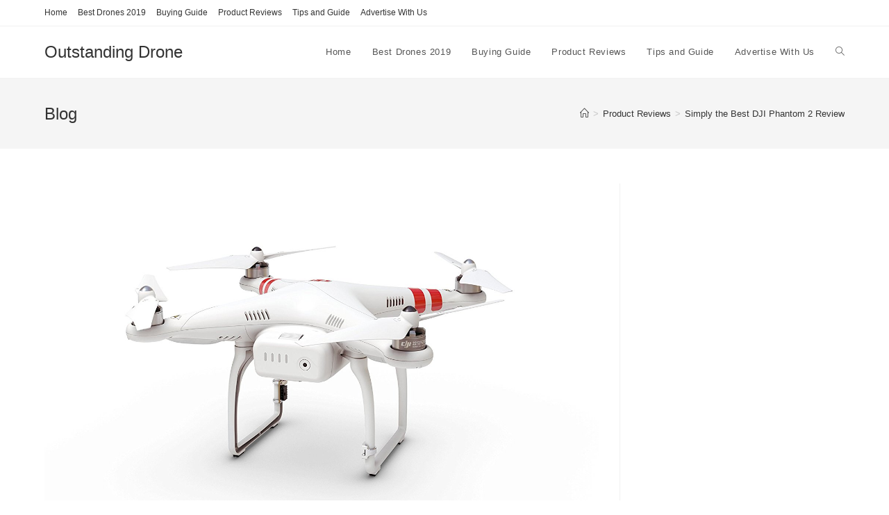

--- FILE ---
content_type: text/html; charset=UTF-8
request_url: https://www.outstandingdrone.com/dji-phantom-2/
body_size: 34561
content:
<!DOCTYPE html>
<html class="html" lang="en-US">
<head><meta charset="UTF-8"><script>if(navigator.userAgent.match(/MSIE|Internet Explorer/i)||navigator.userAgent.match(/Trident\/7\..*?rv:11/i)){var href=document.location.href;if(!href.match(/[?&]nowprocket/)){if(href.indexOf("?")==-1){if(href.indexOf("#")==-1){document.location.href=href+"?nowprocket=1"}else{document.location.href=href.replace("#","?nowprocket=1#")}}else{if(href.indexOf("#")==-1){document.location.href=href+"&nowprocket=1"}else{document.location.href=href.replace("#","&nowprocket=1#")}}}}</script><script>(()=>{class RocketLazyLoadScripts{constructor(){this.v="2.0.4",this.userEvents=["keydown","keyup","mousedown","mouseup","mousemove","mouseover","mouseout","touchmove","touchstart","touchend","touchcancel","wheel","click","dblclick","input"],this.attributeEvents=["onblur","onclick","oncontextmenu","ondblclick","onfocus","onmousedown","onmouseenter","onmouseleave","onmousemove","onmouseout","onmouseover","onmouseup","onmousewheel","onscroll","onsubmit"]}async t(){this.i(),this.o(),/iP(ad|hone)/.test(navigator.userAgent)&&this.h(),this.u(),this.l(this),this.m(),this.k(this),this.p(this),this._(),await Promise.all([this.R(),this.L()]),this.lastBreath=Date.now(),this.S(this),this.P(),this.D(),this.O(),this.M(),await this.C(this.delayedScripts.normal),await this.C(this.delayedScripts.defer),await this.C(this.delayedScripts.async),await this.T(),await this.F(),await this.j(),await this.A(),window.dispatchEvent(new Event("rocket-allScriptsLoaded")),this.everythingLoaded=!0,this.lastTouchEnd&&await new Promise(t=>setTimeout(t,500-Date.now()+this.lastTouchEnd)),this.I(),this.H(),this.U(),this.W()}i(){this.CSPIssue=sessionStorage.getItem("rocketCSPIssue"),document.addEventListener("securitypolicyviolation",t=>{this.CSPIssue||"script-src-elem"!==t.violatedDirective||"data"!==t.blockedURI||(this.CSPIssue=!0,sessionStorage.setItem("rocketCSPIssue",!0))},{isRocket:!0})}o(){window.addEventListener("pageshow",t=>{this.persisted=t.persisted,this.realWindowLoadedFired=!0},{isRocket:!0}),window.addEventListener("pagehide",()=>{this.onFirstUserAction=null},{isRocket:!0})}h(){let t;function e(e){t=e}window.addEventListener("touchstart",e,{isRocket:!0}),window.addEventListener("touchend",function i(o){o.changedTouches[0]&&t.changedTouches[0]&&Math.abs(o.changedTouches[0].pageX-t.changedTouches[0].pageX)<10&&Math.abs(o.changedTouches[0].pageY-t.changedTouches[0].pageY)<10&&o.timeStamp-t.timeStamp<200&&(window.removeEventListener("touchstart",e,{isRocket:!0}),window.removeEventListener("touchend",i,{isRocket:!0}),"INPUT"===o.target.tagName&&"text"===o.target.type||(o.target.dispatchEvent(new TouchEvent("touchend",{target:o.target,bubbles:!0})),o.target.dispatchEvent(new MouseEvent("mouseover",{target:o.target,bubbles:!0})),o.target.dispatchEvent(new PointerEvent("click",{target:o.target,bubbles:!0,cancelable:!0,detail:1,clientX:o.changedTouches[0].clientX,clientY:o.changedTouches[0].clientY})),event.preventDefault()))},{isRocket:!0})}q(t){this.userActionTriggered||("mousemove"!==t.type||this.firstMousemoveIgnored?"keyup"===t.type||"mouseover"===t.type||"mouseout"===t.type||(this.userActionTriggered=!0,this.onFirstUserAction&&this.onFirstUserAction()):this.firstMousemoveIgnored=!0),"click"===t.type&&t.preventDefault(),t.stopPropagation(),t.stopImmediatePropagation(),"touchstart"===this.lastEvent&&"touchend"===t.type&&(this.lastTouchEnd=Date.now()),"click"===t.type&&(this.lastTouchEnd=0),this.lastEvent=t.type,t.composedPath&&t.composedPath()[0].getRootNode()instanceof ShadowRoot&&(t.rocketTarget=t.composedPath()[0]),this.savedUserEvents.push(t)}u(){this.savedUserEvents=[],this.userEventHandler=this.q.bind(this),this.userEvents.forEach(t=>window.addEventListener(t,this.userEventHandler,{passive:!1,isRocket:!0})),document.addEventListener("visibilitychange",this.userEventHandler,{isRocket:!0})}U(){this.userEvents.forEach(t=>window.removeEventListener(t,this.userEventHandler,{passive:!1,isRocket:!0})),document.removeEventListener("visibilitychange",this.userEventHandler,{isRocket:!0}),this.savedUserEvents.forEach(t=>{(t.rocketTarget||t.target).dispatchEvent(new window[t.constructor.name](t.type,t))})}m(){const t="return false",e=Array.from(this.attributeEvents,t=>"data-rocket-"+t),i="["+this.attributeEvents.join("],[")+"]",o="[data-rocket-"+this.attributeEvents.join("],[data-rocket-")+"]",s=(e,i,o)=>{o&&o!==t&&(e.setAttribute("data-rocket-"+i,o),e["rocket"+i]=new Function("event",o),e.setAttribute(i,t))};new MutationObserver(t=>{for(const n of t)"attributes"===n.type&&(n.attributeName.startsWith("data-rocket-")||this.everythingLoaded?n.attributeName.startsWith("data-rocket-")&&this.everythingLoaded&&this.N(n.target,n.attributeName.substring(12)):s(n.target,n.attributeName,n.target.getAttribute(n.attributeName))),"childList"===n.type&&n.addedNodes.forEach(t=>{if(t.nodeType===Node.ELEMENT_NODE)if(this.everythingLoaded)for(const i of[t,...t.querySelectorAll(o)])for(const t of i.getAttributeNames())e.includes(t)&&this.N(i,t.substring(12));else for(const e of[t,...t.querySelectorAll(i)])for(const t of e.getAttributeNames())this.attributeEvents.includes(t)&&s(e,t,e.getAttribute(t))})}).observe(document,{subtree:!0,childList:!0,attributeFilter:[...this.attributeEvents,...e]})}I(){this.attributeEvents.forEach(t=>{document.querySelectorAll("[data-rocket-"+t+"]").forEach(e=>{this.N(e,t)})})}N(t,e){const i=t.getAttribute("data-rocket-"+e);i&&(t.setAttribute(e,i),t.removeAttribute("data-rocket-"+e))}k(t){Object.defineProperty(HTMLElement.prototype,"onclick",{get(){return this.rocketonclick||null},set(e){this.rocketonclick=e,this.setAttribute(t.everythingLoaded?"onclick":"data-rocket-onclick","this.rocketonclick(event)")}})}S(t){function e(e,i){let o=e[i];e[i]=null,Object.defineProperty(e,i,{get:()=>o,set(s){t.everythingLoaded?o=s:e["rocket"+i]=o=s}})}e(document,"onreadystatechange"),e(window,"onload"),e(window,"onpageshow");try{Object.defineProperty(document,"readyState",{get:()=>t.rocketReadyState,set(e){t.rocketReadyState=e},configurable:!0}),document.readyState="loading"}catch(t){console.log("WPRocket DJE readyState conflict, bypassing")}}l(t){this.originalAddEventListener=EventTarget.prototype.addEventListener,this.originalRemoveEventListener=EventTarget.prototype.removeEventListener,this.savedEventListeners=[],EventTarget.prototype.addEventListener=function(e,i,o){o&&o.isRocket||!t.B(e,this)&&!t.userEvents.includes(e)||t.B(e,this)&&!t.userActionTriggered||e.startsWith("rocket-")||t.everythingLoaded?t.originalAddEventListener.call(this,e,i,o):(t.savedEventListeners.push({target:this,remove:!1,type:e,func:i,options:o}),"mouseenter"!==e&&"mouseleave"!==e||t.originalAddEventListener.call(this,e,t.savedUserEvents.push,o))},EventTarget.prototype.removeEventListener=function(e,i,o){o&&o.isRocket||!t.B(e,this)&&!t.userEvents.includes(e)||t.B(e,this)&&!t.userActionTriggered||e.startsWith("rocket-")||t.everythingLoaded?t.originalRemoveEventListener.call(this,e,i,o):t.savedEventListeners.push({target:this,remove:!0,type:e,func:i,options:o})}}J(t,e){this.savedEventListeners=this.savedEventListeners.filter(i=>{let o=i.type,s=i.target||window;return e!==o||t!==s||(this.B(o,s)&&(i.type="rocket-"+o),this.$(i),!1)})}H(){EventTarget.prototype.addEventListener=this.originalAddEventListener,EventTarget.prototype.removeEventListener=this.originalRemoveEventListener,this.savedEventListeners.forEach(t=>this.$(t))}$(t){t.remove?this.originalRemoveEventListener.call(t.target,t.type,t.func,t.options):this.originalAddEventListener.call(t.target,t.type,t.func,t.options)}p(t){let e;function i(e){return t.everythingLoaded?e:e.split(" ").map(t=>"load"===t||t.startsWith("load.")?"rocket-jquery-load":t).join(" ")}function o(o){function s(e){const s=o.fn[e];o.fn[e]=o.fn.init.prototype[e]=function(){return this[0]===window&&t.userActionTriggered&&("string"==typeof arguments[0]||arguments[0]instanceof String?arguments[0]=i(arguments[0]):"object"==typeof arguments[0]&&Object.keys(arguments[0]).forEach(t=>{const e=arguments[0][t];delete arguments[0][t],arguments[0][i(t)]=e})),s.apply(this,arguments),this}}if(o&&o.fn&&!t.allJQueries.includes(o)){const e={DOMContentLoaded:[],"rocket-DOMContentLoaded":[]};for(const t in e)document.addEventListener(t,()=>{e[t].forEach(t=>t())},{isRocket:!0});o.fn.ready=o.fn.init.prototype.ready=function(i){function s(){parseInt(o.fn.jquery)>2?setTimeout(()=>i.bind(document)(o)):i.bind(document)(o)}return"function"==typeof i&&(t.realDomReadyFired?!t.userActionTriggered||t.fauxDomReadyFired?s():e["rocket-DOMContentLoaded"].push(s):e.DOMContentLoaded.push(s)),o([])},s("on"),s("one"),s("off"),t.allJQueries.push(o)}e=o}t.allJQueries=[],o(window.jQuery),Object.defineProperty(window,"jQuery",{get:()=>e,set(t){o(t)}})}P(){const t=new Map;document.write=document.writeln=function(e){const i=document.currentScript,o=document.createRange(),s=i.parentElement;let n=t.get(i);void 0===n&&(n=i.nextSibling,t.set(i,n));const c=document.createDocumentFragment();o.setStart(c,0),c.appendChild(o.createContextualFragment(e)),s.insertBefore(c,n)}}async R(){return new Promise(t=>{this.userActionTriggered?t():this.onFirstUserAction=t})}async L(){return new Promise(t=>{document.addEventListener("DOMContentLoaded",()=>{this.realDomReadyFired=!0,t()},{isRocket:!0})})}async j(){return this.realWindowLoadedFired?Promise.resolve():new Promise(t=>{window.addEventListener("load",t,{isRocket:!0})})}M(){this.pendingScripts=[];this.scriptsMutationObserver=new MutationObserver(t=>{for(const e of t)e.addedNodes.forEach(t=>{"SCRIPT"!==t.tagName||t.noModule||t.isWPRocket||this.pendingScripts.push({script:t,promise:new Promise(e=>{const i=()=>{const i=this.pendingScripts.findIndex(e=>e.script===t);i>=0&&this.pendingScripts.splice(i,1),e()};t.addEventListener("load",i,{isRocket:!0}),t.addEventListener("error",i,{isRocket:!0}),setTimeout(i,1e3)})})})}),this.scriptsMutationObserver.observe(document,{childList:!0,subtree:!0})}async F(){await this.X(),this.pendingScripts.length?(await this.pendingScripts[0].promise,await this.F()):this.scriptsMutationObserver.disconnect()}D(){this.delayedScripts={normal:[],async:[],defer:[]},document.querySelectorAll("script[type$=rocketlazyloadscript]").forEach(t=>{t.hasAttribute("data-rocket-src")?t.hasAttribute("async")&&!1!==t.async?this.delayedScripts.async.push(t):t.hasAttribute("defer")&&!1!==t.defer||"module"===t.getAttribute("data-rocket-type")?this.delayedScripts.defer.push(t):this.delayedScripts.normal.push(t):this.delayedScripts.normal.push(t)})}async _(){await this.L();let t=[];document.querySelectorAll("script[type$=rocketlazyloadscript][data-rocket-src]").forEach(e=>{let i=e.getAttribute("data-rocket-src");if(i&&!i.startsWith("data:")){i.startsWith("//")&&(i=location.protocol+i);try{const o=new URL(i).origin;o!==location.origin&&t.push({src:o,crossOrigin:e.crossOrigin||"module"===e.getAttribute("data-rocket-type")})}catch(t){}}}),t=[...new Map(t.map(t=>[JSON.stringify(t),t])).values()],this.Y(t,"preconnect")}async G(t){if(await this.K(),!0!==t.noModule||!("noModule"in HTMLScriptElement.prototype))return new Promise(e=>{let i;function o(){(i||t).setAttribute("data-rocket-status","executed"),e()}try{if(navigator.userAgent.includes("Firefox/")||""===navigator.vendor||this.CSPIssue)i=document.createElement("script"),[...t.attributes].forEach(t=>{let e=t.nodeName;"type"!==e&&("data-rocket-type"===e&&(e="type"),"data-rocket-src"===e&&(e="src"),i.setAttribute(e,t.nodeValue))}),t.text&&(i.text=t.text),t.nonce&&(i.nonce=t.nonce),i.hasAttribute("src")?(i.addEventListener("load",o,{isRocket:!0}),i.addEventListener("error",()=>{i.setAttribute("data-rocket-status","failed-network"),e()},{isRocket:!0}),setTimeout(()=>{i.isConnected||e()},1)):(i.text=t.text,o()),i.isWPRocket=!0,t.parentNode.replaceChild(i,t);else{const i=t.getAttribute("data-rocket-type"),s=t.getAttribute("data-rocket-src");i?(t.type=i,t.removeAttribute("data-rocket-type")):t.removeAttribute("type"),t.addEventListener("load",o,{isRocket:!0}),t.addEventListener("error",i=>{this.CSPIssue&&i.target.src.startsWith("data:")?(console.log("WPRocket: CSP fallback activated"),t.removeAttribute("src"),this.G(t).then(e)):(t.setAttribute("data-rocket-status","failed-network"),e())},{isRocket:!0}),s?(t.fetchPriority="high",t.removeAttribute("data-rocket-src"),t.src=s):t.src="data:text/javascript;base64,"+window.btoa(unescape(encodeURIComponent(t.text)))}}catch(i){t.setAttribute("data-rocket-status","failed-transform"),e()}});t.setAttribute("data-rocket-status","skipped")}async C(t){const e=t.shift();return e?(e.isConnected&&await this.G(e),this.C(t)):Promise.resolve()}O(){this.Y([...this.delayedScripts.normal,...this.delayedScripts.defer,...this.delayedScripts.async],"preload")}Y(t,e){this.trash=this.trash||[];let i=!0;var o=document.createDocumentFragment();t.forEach(t=>{const s=t.getAttribute&&t.getAttribute("data-rocket-src")||t.src;if(s&&!s.startsWith("data:")){const n=document.createElement("link");n.href=s,n.rel=e,"preconnect"!==e&&(n.as="script",n.fetchPriority=i?"high":"low"),t.getAttribute&&"module"===t.getAttribute("data-rocket-type")&&(n.crossOrigin=!0),t.crossOrigin&&(n.crossOrigin=t.crossOrigin),t.integrity&&(n.integrity=t.integrity),t.nonce&&(n.nonce=t.nonce),o.appendChild(n),this.trash.push(n),i=!1}}),document.head.appendChild(o)}W(){this.trash.forEach(t=>t.remove())}async T(){try{document.readyState="interactive"}catch(t){}this.fauxDomReadyFired=!0;try{await this.K(),this.J(document,"readystatechange"),document.dispatchEvent(new Event("rocket-readystatechange")),await this.K(),document.rocketonreadystatechange&&document.rocketonreadystatechange(),await this.K(),this.J(document,"DOMContentLoaded"),document.dispatchEvent(new Event("rocket-DOMContentLoaded")),await this.K(),this.J(window,"DOMContentLoaded"),window.dispatchEvent(new Event("rocket-DOMContentLoaded"))}catch(t){console.error(t)}}async A(){try{document.readyState="complete"}catch(t){}try{await this.K(),this.J(document,"readystatechange"),document.dispatchEvent(new Event("rocket-readystatechange")),await this.K(),document.rocketonreadystatechange&&document.rocketonreadystatechange(),await this.K(),this.J(window,"load"),window.dispatchEvent(new Event("rocket-load")),await this.K(),window.rocketonload&&window.rocketonload(),await this.K(),this.allJQueries.forEach(t=>t(window).trigger("rocket-jquery-load")),await this.K(),this.J(window,"pageshow");const t=new Event("rocket-pageshow");t.persisted=this.persisted,window.dispatchEvent(t),await this.K(),window.rocketonpageshow&&window.rocketonpageshow({persisted:this.persisted})}catch(t){console.error(t)}}async K(){Date.now()-this.lastBreath>45&&(await this.X(),this.lastBreath=Date.now())}async X(){return document.hidden?new Promise(t=>setTimeout(t)):new Promise(t=>requestAnimationFrame(t))}B(t,e){return e===document&&"readystatechange"===t||(e===document&&"DOMContentLoaded"===t||(e===window&&"DOMContentLoaded"===t||(e===window&&"load"===t||e===window&&"pageshow"===t)))}static run(){(new RocketLazyLoadScripts).t()}}RocketLazyLoadScripts.run()})();</script>
	
	<link rel="profile" href="https://gmpg.org/xfn/11">

	<title>Simply the Best DJI Phantom 2 Review &#8211; Outstanding Drone</title><link rel="preload" data-rocket-preload as="image" href="https://www.outstandingdrone.com/wp-content/uploads/2017/11/71-9cNY0OgL._SL1500_.jpg" imagesrcset="https://www.outstandingdrone.com/wp-content/uploads/2017/11/71-9cNY0OgL._SL1500_.jpg 1500w, https://www.outstandingdrone.com/wp-content/uploads/2017/11/71-9cNY0OgL._SL1500_-300x178.jpg 300w, https://www.outstandingdrone.com/wp-content/uploads/2017/11/71-9cNY0OgL._SL1500_-768x455.jpg 768w, https://www.outstandingdrone.com/wp-content/uploads/2017/11/71-9cNY0OgL._SL1500_-1024x607.jpg 1024w, https://www.outstandingdrone.com/wp-content/uploads/2017/11/71-9cNY0OgL._SL1500_-696x412.jpg 696w, https://www.outstandingdrone.com/wp-content/uploads/2017/11/71-9cNY0OgL._SL1500_-1068x633.jpg 1068w, https://www.outstandingdrone.com/wp-content/uploads/2017/11/71-9cNY0OgL._SL1500_-709x420.jpg 709w" imagesizes="(max-width: 1500px) 100vw, 1500px" fetchpriority="high">
<meta name='robots' content='max-image-preview:large' />
<meta name="viewport" content="width=device-width, initial-scale=1"><link rel='dns-prefetch' href='//www.googletagmanager.com' />

<link rel="alternate" type="application/rss+xml" title="Outstanding Drone &raquo; Feed" href="https://www.outstandingdrone.com/feed/" />
<link rel="alternate" type="application/rss+xml" title="Outstanding Drone &raquo; Comments Feed" href="https://www.outstandingdrone.com/comments/feed/" />
<style type="text/css">
img.wp-smiley,
img.emoji {
	display: inline !important;
	border: none !important;
	box-shadow: none !important;
	height: 1em !important;
	width: 1em !important;
	margin: 0 0.07em !important;
	vertical-align: -0.1em !important;
	background: none !important;
	padding: 0 !important;
}
</style>
	<link rel='stylesheet' id='wp-block-library-css' href='https://www.outstandingdrone.com/wp-includes/css/dist/block-library/style.min.css?ver=6.2.8' type='text/css' media='all' />
<style id='wp-block-library-theme-inline-css' type='text/css'>
.wp-block-audio figcaption{color:#555;font-size:13px;text-align:center}.is-dark-theme .wp-block-audio figcaption{color:hsla(0,0%,100%,.65)}.wp-block-audio{margin:0 0 1em}.wp-block-code{border:1px solid #ccc;border-radius:4px;font-family:Menlo,Consolas,monaco,monospace;padding:.8em 1em}.wp-block-embed figcaption{color:#555;font-size:13px;text-align:center}.is-dark-theme .wp-block-embed figcaption{color:hsla(0,0%,100%,.65)}.wp-block-embed{margin:0 0 1em}.blocks-gallery-caption{color:#555;font-size:13px;text-align:center}.is-dark-theme .blocks-gallery-caption{color:hsla(0,0%,100%,.65)}.wp-block-image figcaption{color:#555;font-size:13px;text-align:center}.is-dark-theme .wp-block-image figcaption{color:hsla(0,0%,100%,.65)}.wp-block-image{margin:0 0 1em}.wp-block-pullquote{border-bottom:4px solid;border-top:4px solid;color:currentColor;margin-bottom:1.75em}.wp-block-pullquote cite,.wp-block-pullquote footer,.wp-block-pullquote__citation{color:currentColor;font-size:.8125em;font-style:normal;text-transform:uppercase}.wp-block-quote{border-left:.25em solid;margin:0 0 1.75em;padding-left:1em}.wp-block-quote cite,.wp-block-quote footer{color:currentColor;font-size:.8125em;font-style:normal;position:relative}.wp-block-quote.has-text-align-right{border-left:none;border-right:.25em solid;padding-left:0;padding-right:1em}.wp-block-quote.has-text-align-center{border:none;padding-left:0}.wp-block-quote.is-large,.wp-block-quote.is-style-large,.wp-block-quote.is-style-plain{border:none}.wp-block-search .wp-block-search__label{font-weight:700}.wp-block-search__button{border:1px solid #ccc;padding:.375em .625em}:where(.wp-block-group.has-background){padding:1.25em 2.375em}.wp-block-separator.has-css-opacity{opacity:.4}.wp-block-separator{border:none;border-bottom:2px solid;margin-left:auto;margin-right:auto}.wp-block-separator.has-alpha-channel-opacity{opacity:1}.wp-block-separator:not(.is-style-wide):not(.is-style-dots){width:100px}.wp-block-separator.has-background:not(.is-style-dots){border-bottom:none;height:1px}.wp-block-separator.has-background:not(.is-style-wide):not(.is-style-dots){height:2px}.wp-block-table{margin:0 0 1em}.wp-block-table td,.wp-block-table th{word-break:normal}.wp-block-table figcaption{color:#555;font-size:13px;text-align:center}.is-dark-theme .wp-block-table figcaption{color:hsla(0,0%,100%,.65)}.wp-block-video figcaption{color:#555;font-size:13px;text-align:center}.is-dark-theme .wp-block-video figcaption{color:hsla(0,0%,100%,.65)}.wp-block-video{margin:0 0 1em}.wp-block-template-part.has-background{margin-bottom:0;margin-top:0;padding:1.25em 2.375em}
</style>
<link rel='stylesheet' id='classic-theme-styles-css' href='https://www.outstandingdrone.com/wp-includes/css/classic-themes.min.css?ver=6.2.8' type='text/css' media='all' />
<style id='global-styles-inline-css' type='text/css'>
body{--wp--preset--color--black: #000000;--wp--preset--color--cyan-bluish-gray: #abb8c3;--wp--preset--color--white: #ffffff;--wp--preset--color--pale-pink: #f78da7;--wp--preset--color--vivid-red: #cf2e2e;--wp--preset--color--luminous-vivid-orange: #ff6900;--wp--preset--color--luminous-vivid-amber: #fcb900;--wp--preset--color--light-green-cyan: #7bdcb5;--wp--preset--color--vivid-green-cyan: #00d084;--wp--preset--color--pale-cyan-blue: #8ed1fc;--wp--preset--color--vivid-cyan-blue: #0693e3;--wp--preset--color--vivid-purple: #9b51e0;--wp--preset--gradient--vivid-cyan-blue-to-vivid-purple: linear-gradient(135deg,rgba(6,147,227,1) 0%,rgb(155,81,224) 100%);--wp--preset--gradient--light-green-cyan-to-vivid-green-cyan: linear-gradient(135deg,rgb(122,220,180) 0%,rgb(0,208,130) 100%);--wp--preset--gradient--luminous-vivid-amber-to-luminous-vivid-orange: linear-gradient(135deg,rgba(252,185,0,1) 0%,rgba(255,105,0,1) 100%);--wp--preset--gradient--luminous-vivid-orange-to-vivid-red: linear-gradient(135deg,rgba(255,105,0,1) 0%,rgb(207,46,46) 100%);--wp--preset--gradient--very-light-gray-to-cyan-bluish-gray: linear-gradient(135deg,rgb(238,238,238) 0%,rgb(169,184,195) 100%);--wp--preset--gradient--cool-to-warm-spectrum: linear-gradient(135deg,rgb(74,234,220) 0%,rgb(151,120,209) 20%,rgb(207,42,186) 40%,rgb(238,44,130) 60%,rgb(251,105,98) 80%,rgb(254,248,76) 100%);--wp--preset--gradient--blush-light-purple: linear-gradient(135deg,rgb(255,206,236) 0%,rgb(152,150,240) 100%);--wp--preset--gradient--blush-bordeaux: linear-gradient(135deg,rgb(254,205,165) 0%,rgb(254,45,45) 50%,rgb(107,0,62) 100%);--wp--preset--gradient--luminous-dusk: linear-gradient(135deg,rgb(255,203,112) 0%,rgb(199,81,192) 50%,rgb(65,88,208) 100%);--wp--preset--gradient--pale-ocean: linear-gradient(135deg,rgb(255,245,203) 0%,rgb(182,227,212) 50%,rgb(51,167,181) 100%);--wp--preset--gradient--electric-grass: linear-gradient(135deg,rgb(202,248,128) 0%,rgb(113,206,126) 100%);--wp--preset--gradient--midnight: linear-gradient(135deg,rgb(2,3,129) 0%,rgb(40,116,252) 100%);--wp--preset--duotone--dark-grayscale: url('#wp-duotone-dark-grayscale');--wp--preset--duotone--grayscale: url('#wp-duotone-grayscale');--wp--preset--duotone--purple-yellow: url('#wp-duotone-purple-yellow');--wp--preset--duotone--blue-red: url('#wp-duotone-blue-red');--wp--preset--duotone--midnight: url('#wp-duotone-midnight');--wp--preset--duotone--magenta-yellow: url('#wp-duotone-magenta-yellow');--wp--preset--duotone--purple-green: url('#wp-duotone-purple-green');--wp--preset--duotone--blue-orange: url('#wp-duotone-blue-orange');--wp--preset--font-size--small: 13px;--wp--preset--font-size--medium: 20px;--wp--preset--font-size--large: 36px;--wp--preset--font-size--x-large: 42px;--wp--preset--spacing--20: 0.44rem;--wp--preset--spacing--30: 0.67rem;--wp--preset--spacing--40: 1rem;--wp--preset--spacing--50: 1.5rem;--wp--preset--spacing--60: 2.25rem;--wp--preset--spacing--70: 3.38rem;--wp--preset--spacing--80: 5.06rem;--wp--preset--shadow--natural: 6px 6px 9px rgba(0, 0, 0, 0.2);--wp--preset--shadow--deep: 12px 12px 50px rgba(0, 0, 0, 0.4);--wp--preset--shadow--sharp: 6px 6px 0px rgba(0, 0, 0, 0.2);--wp--preset--shadow--outlined: 6px 6px 0px -3px rgba(255, 255, 255, 1), 6px 6px rgba(0, 0, 0, 1);--wp--preset--shadow--crisp: 6px 6px 0px rgba(0, 0, 0, 1);}:where(.is-layout-flex){gap: 0.5em;}body .is-layout-flow > .alignleft{float: left;margin-inline-start: 0;margin-inline-end: 2em;}body .is-layout-flow > .alignright{float: right;margin-inline-start: 2em;margin-inline-end: 0;}body .is-layout-flow > .aligncenter{margin-left: auto !important;margin-right: auto !important;}body .is-layout-constrained > .alignleft{float: left;margin-inline-start: 0;margin-inline-end: 2em;}body .is-layout-constrained > .alignright{float: right;margin-inline-start: 2em;margin-inline-end: 0;}body .is-layout-constrained > .aligncenter{margin-left: auto !important;margin-right: auto !important;}body .is-layout-constrained > :where(:not(.alignleft):not(.alignright):not(.alignfull)){max-width: var(--wp--style--global--content-size);margin-left: auto !important;margin-right: auto !important;}body .is-layout-constrained > .alignwide{max-width: var(--wp--style--global--wide-size);}body .is-layout-flex{display: flex;}body .is-layout-flex{flex-wrap: wrap;align-items: center;}body .is-layout-flex > *{margin: 0;}:where(.wp-block-columns.is-layout-flex){gap: 2em;}.has-black-color{color: var(--wp--preset--color--black) !important;}.has-cyan-bluish-gray-color{color: var(--wp--preset--color--cyan-bluish-gray) !important;}.has-white-color{color: var(--wp--preset--color--white) !important;}.has-pale-pink-color{color: var(--wp--preset--color--pale-pink) !important;}.has-vivid-red-color{color: var(--wp--preset--color--vivid-red) !important;}.has-luminous-vivid-orange-color{color: var(--wp--preset--color--luminous-vivid-orange) !important;}.has-luminous-vivid-amber-color{color: var(--wp--preset--color--luminous-vivid-amber) !important;}.has-light-green-cyan-color{color: var(--wp--preset--color--light-green-cyan) !important;}.has-vivid-green-cyan-color{color: var(--wp--preset--color--vivid-green-cyan) !important;}.has-pale-cyan-blue-color{color: var(--wp--preset--color--pale-cyan-blue) !important;}.has-vivid-cyan-blue-color{color: var(--wp--preset--color--vivid-cyan-blue) !important;}.has-vivid-purple-color{color: var(--wp--preset--color--vivid-purple) !important;}.has-black-background-color{background-color: var(--wp--preset--color--black) !important;}.has-cyan-bluish-gray-background-color{background-color: var(--wp--preset--color--cyan-bluish-gray) !important;}.has-white-background-color{background-color: var(--wp--preset--color--white) !important;}.has-pale-pink-background-color{background-color: var(--wp--preset--color--pale-pink) !important;}.has-vivid-red-background-color{background-color: var(--wp--preset--color--vivid-red) !important;}.has-luminous-vivid-orange-background-color{background-color: var(--wp--preset--color--luminous-vivid-orange) !important;}.has-luminous-vivid-amber-background-color{background-color: var(--wp--preset--color--luminous-vivid-amber) !important;}.has-light-green-cyan-background-color{background-color: var(--wp--preset--color--light-green-cyan) !important;}.has-vivid-green-cyan-background-color{background-color: var(--wp--preset--color--vivid-green-cyan) !important;}.has-pale-cyan-blue-background-color{background-color: var(--wp--preset--color--pale-cyan-blue) !important;}.has-vivid-cyan-blue-background-color{background-color: var(--wp--preset--color--vivid-cyan-blue) !important;}.has-vivid-purple-background-color{background-color: var(--wp--preset--color--vivid-purple) !important;}.has-black-border-color{border-color: var(--wp--preset--color--black) !important;}.has-cyan-bluish-gray-border-color{border-color: var(--wp--preset--color--cyan-bluish-gray) !important;}.has-white-border-color{border-color: var(--wp--preset--color--white) !important;}.has-pale-pink-border-color{border-color: var(--wp--preset--color--pale-pink) !important;}.has-vivid-red-border-color{border-color: var(--wp--preset--color--vivid-red) !important;}.has-luminous-vivid-orange-border-color{border-color: var(--wp--preset--color--luminous-vivid-orange) !important;}.has-luminous-vivid-amber-border-color{border-color: var(--wp--preset--color--luminous-vivid-amber) !important;}.has-light-green-cyan-border-color{border-color: var(--wp--preset--color--light-green-cyan) !important;}.has-vivid-green-cyan-border-color{border-color: var(--wp--preset--color--vivid-green-cyan) !important;}.has-pale-cyan-blue-border-color{border-color: var(--wp--preset--color--pale-cyan-blue) !important;}.has-vivid-cyan-blue-border-color{border-color: var(--wp--preset--color--vivid-cyan-blue) !important;}.has-vivid-purple-border-color{border-color: var(--wp--preset--color--vivid-purple) !important;}.has-vivid-cyan-blue-to-vivid-purple-gradient-background{background: var(--wp--preset--gradient--vivid-cyan-blue-to-vivid-purple) !important;}.has-light-green-cyan-to-vivid-green-cyan-gradient-background{background: var(--wp--preset--gradient--light-green-cyan-to-vivid-green-cyan) !important;}.has-luminous-vivid-amber-to-luminous-vivid-orange-gradient-background{background: var(--wp--preset--gradient--luminous-vivid-amber-to-luminous-vivid-orange) !important;}.has-luminous-vivid-orange-to-vivid-red-gradient-background{background: var(--wp--preset--gradient--luminous-vivid-orange-to-vivid-red) !important;}.has-very-light-gray-to-cyan-bluish-gray-gradient-background{background: var(--wp--preset--gradient--very-light-gray-to-cyan-bluish-gray) !important;}.has-cool-to-warm-spectrum-gradient-background{background: var(--wp--preset--gradient--cool-to-warm-spectrum) !important;}.has-blush-light-purple-gradient-background{background: var(--wp--preset--gradient--blush-light-purple) !important;}.has-blush-bordeaux-gradient-background{background: var(--wp--preset--gradient--blush-bordeaux) !important;}.has-luminous-dusk-gradient-background{background: var(--wp--preset--gradient--luminous-dusk) !important;}.has-pale-ocean-gradient-background{background: var(--wp--preset--gradient--pale-ocean) !important;}.has-electric-grass-gradient-background{background: var(--wp--preset--gradient--electric-grass) !important;}.has-midnight-gradient-background{background: var(--wp--preset--gradient--midnight) !important;}.has-small-font-size{font-size: var(--wp--preset--font-size--small) !important;}.has-medium-font-size{font-size: var(--wp--preset--font-size--medium) !important;}.has-large-font-size{font-size: var(--wp--preset--font-size--large) !important;}.has-x-large-font-size{font-size: var(--wp--preset--font-size--x-large) !important;}
.wp-block-navigation a:where(:not(.wp-element-button)){color: inherit;}
:where(.wp-block-columns.is-layout-flex){gap: 2em;}
.wp-block-pullquote{font-size: 1.5em;line-height: 1.6;}
</style>
<link rel='stylesheet' id='contact-form-7-css' href='https://www.outstandingdrone.com/wp-content/plugins/contact-form-7/includes/css/styles.css?ver=5.6.4' type='text/css' media='all' />
<link rel='stylesheet' id='font-awesome-css' href='https://www.outstandingdrone.com/wp-content/themes/oceanwp/assets/fonts/fontawesome/css/all.min.css?ver=5.15.1' type='text/css' media='all' />
<link rel='stylesheet' id='simple-line-icons-css' href='https://www.outstandingdrone.com/wp-content/themes/oceanwp/assets/css/third/simple-line-icons.min.css?ver=2.4.0' type='text/css' media='all' />
<link rel='stylesheet' id='magnific-popup-css' href='https://www.outstandingdrone.com/wp-content/themes/oceanwp/assets/css/third/magnific-popup.min.css?ver=1.0.0' type='text/css' media='all' />
<link rel='stylesheet' id='slick-css' href='https://www.outstandingdrone.com/wp-content/themes/oceanwp/assets/css/third/slick.min.css?ver=1.6.0' type='text/css' media='all' />
<link rel='stylesheet' id='oceanwp-style-css' href='https://www.outstandingdrone.com/wp-content/themes/oceanwp/assets/css/style.min.css?ver=2.1.1' type='text/css' media='all' />
<script type="rocketlazyloadscript" data-rocket-type='text/javascript' data-rocket-src='https://www.outstandingdrone.com/wp-includes/js/jquery/jquery.min.js?ver=3.6.4' id='jquery-core-js' data-rocket-defer defer></script>
<script type="rocketlazyloadscript" data-rocket-type='text/javascript' data-rocket-src='https://www.outstandingdrone.com/wp-includes/js/jquery/jquery-migrate.min.js?ver=3.4.0' id='jquery-migrate-js' data-rocket-defer defer></script>

<!-- Google tag (gtag.js) snippet added by Site Kit -->
<!-- Google Analytics snippet added by Site Kit -->
<script type="rocketlazyloadscript" data-rocket-type='text/javascript' data-rocket-src='https://www.googletagmanager.com/gtag/js?id=GT-WPL92H7' id='google_gtagjs-js' async></script>
<script type="rocketlazyloadscript" data-rocket-type='text/javascript' id='google_gtagjs-js-after'>
window.dataLayer = window.dataLayer || [];function gtag(){dataLayer.push(arguments);}
gtag("set","linker",{"domains":["www.outstandingdrone.com"]});
gtag("js", new Date());
gtag("set", "developer_id.dZTNiMT", true);
gtag("config", "GT-WPL92H7");
</script>
<script type='text/javascript' id='utils-js-extra'>
/* <![CDATA[ */
var userSettings = {"url":"\/","uid":"0","time":"1769240661","secure":"1"};
/* ]]> */
</script>
<script type="rocketlazyloadscript" data-rocket-type='text/javascript' data-rocket-src='https://www.outstandingdrone.com/wp-includes/js/utils.min.js?ver=6.2.8' id='utils-js' data-rocket-defer defer></script>
<script type="rocketlazyloadscript" data-rocket-type='text/javascript' data-rocket-src='https://www.outstandingdrone.com/wp-includes/js/plupload/moxie.min.js?ver=1.3.5' id='moxiejs-js' data-rocket-defer defer></script>
<script type="rocketlazyloadscript" data-rocket-type='text/javascript' data-rocket-src='https://www.outstandingdrone.com/wp-includes/js/plupload/plupload.min.js?ver=2.1.9' id='plupload-js' data-rocket-defer defer></script>
<!--[if lt IE 8]>
<script type='text/javascript' src='https://www.outstandingdrone.com/wp-includes/js/json2.min.js?ver=2015-05-03' id='json2-js'></script>
<![endif]-->
<script type='text/javascript' id='aalm8189front.js9573-js-extra'>
/* <![CDATA[ */
var aalm_local_data = {"add_url":"https:\/\/www.outstandingdrone.com\/wp-admin\/post-new.php?post_type=event","nonce":"a206afbd2d","ajaxurl":"https:\/\/www.outstandingdrone.com\/wp-admin\/admin-ajax.php"};
/* ]]> */
</script>
<script type="rocketlazyloadscript" data-minify="1" data-rocket-type='text/javascript' data-rocket-src='https://www.outstandingdrone.com/wp-content/cache/min/1/wp-content/plugins/anytrack-affiliate-link-manager/modules/js/front.js?ver=1669194785' id='aalm8189front.js9573-js' data-rocket-defer defer></script>
<link rel="https://api.w.org/" href="https://www.outstandingdrone.com/wp-json/" /><link rel="alternate" type="application/json" href="https://www.outstandingdrone.com/wp-json/wp/v2/posts/1009" /><link rel="EditURI" type="application/rsd+xml" title="RSD" href="https://www.outstandingdrone.com/xmlrpc.php?rsd" />
<link rel="wlwmanifest" type="application/wlwmanifest+xml" href="https://www.outstandingdrone.com/wp-includes/wlwmanifest.xml" />
<meta name="generator" content="WordPress 6.2.8" />
<link rel="canonical" href="https://www.outstandingdrone.com/dji-phantom-2/" />
<link rel='shortlink' href='https://www.outstandingdrone.com/?p=1009' />
<link rel="alternate" type="application/json+oembed" href="https://www.outstandingdrone.com/wp-json/oembed/1.0/embed?url=https%3A%2F%2Fwww.outstandingdrone.com%2Fdji-phantom-2%2F" />
<link rel="alternate" type="text/xml+oembed" href="https://www.outstandingdrone.com/wp-json/oembed/1.0/embed?url=https%3A%2F%2Fwww.outstandingdrone.com%2Fdji-phantom-2%2F&#038;format=xml" />

	<!-- AnyTrack Tracking Code -->
	<script type="rocketlazyloadscript">!function(e,t,n,s,a){(a=t.createElement(n)).async=!0,a.src="https://assets.anytrack.io/ew9mTRyipVbW.js",(t=t.getElementsByTagName(n)[0]).parentNode.insertBefore(a,t),e[s]=e[s]||function(){(e[s].q=e[s].q||[]).push(arguments)}}(window,document,"script","AnyTrack");</script>
	<!-- End AnyTrack Tracking Code -->
	<meta name="generator" content="Site Kit by Google 1.165.0" /><meta name="generator" content="Elementor 3.13.2; features: e_dom_optimization, e_optimized_assets_loading, e_optimized_css_loading, a11y_improvements, additional_custom_breakpoints; settings: css_print_method-external, google_font-enabled, font_display-auto">
<link rel="icon" href="https://www.outstandingdrone.com/wp-content/uploads/2017/11/cropped-微信图片_20171123162324-32x32.png" sizes="32x32" />
<link rel="icon" href="https://www.outstandingdrone.com/wp-content/uploads/2017/11/cropped-微信图片_20171123162324-192x192.png" sizes="192x192" />
<link rel="apple-touch-icon" href="https://www.outstandingdrone.com/wp-content/uploads/2017/11/cropped-微信图片_20171123162324-180x180.png" />
<meta name="msapplication-TileImage" content="https://www.outstandingdrone.com/wp-content/uploads/2017/11/cropped-微信图片_20171123162324-270x270.png" />
<!-- OceanWP CSS -->
<style type="text/css">
/* Header CSS */#site-header.has-header-media .overlay-header-media{background-color:rgba(0,0,0,0.5)}
</style><noscript><style id="rocket-lazyload-nojs-css">.rll-youtube-player, [data-lazy-src]{display:none !important;}</style></noscript><meta name="generator" content="WP Rocket 3.20.0.3" data-wpr-features="wpr_delay_js wpr_defer_js wpr_minify_js wpr_lazyload_images wpr_lazyload_iframes wpr_oci wpr_preload_links wpr_desktop" /></head>

<body class="post-template-default single single-post postid-1009 single-format-standard wp-embed-responsive oceanwp-theme dropdown-mobile default-breakpoint has-sidebar content-right-sidebar post-in-category-product-reviews has-topbar has-breadcrumbs elementor-default elementor-kit-6107" itemscope="itemscope" itemtype="https://schema.org/Article">

	<svg xmlns="http://www.w3.org/2000/svg" viewBox="0 0 0 0" width="0" height="0" focusable="false" role="none" style="visibility: hidden; position: absolute; left: -9999px; overflow: hidden;" ><defs><filter id="wp-duotone-dark-grayscale"><feColorMatrix color-interpolation-filters="sRGB" type="matrix" values=" .299 .587 .114 0 0 .299 .587 .114 0 0 .299 .587 .114 0 0 .299 .587 .114 0 0 " /><feComponentTransfer color-interpolation-filters="sRGB" ><feFuncR type="table" tableValues="0 0.49803921568627" /><feFuncG type="table" tableValues="0 0.49803921568627" /><feFuncB type="table" tableValues="0 0.49803921568627" /><feFuncA type="table" tableValues="1 1" /></feComponentTransfer><feComposite in2="SourceGraphic" operator="in" /></filter></defs></svg><svg xmlns="http://www.w3.org/2000/svg" viewBox="0 0 0 0" width="0" height="0" focusable="false" role="none" style="visibility: hidden; position: absolute; left: -9999px; overflow: hidden;" ><defs><filter id="wp-duotone-grayscale"><feColorMatrix color-interpolation-filters="sRGB" type="matrix" values=" .299 .587 .114 0 0 .299 .587 .114 0 0 .299 .587 .114 0 0 .299 .587 .114 0 0 " /><feComponentTransfer color-interpolation-filters="sRGB" ><feFuncR type="table" tableValues="0 1" /><feFuncG type="table" tableValues="0 1" /><feFuncB type="table" tableValues="0 1" /><feFuncA type="table" tableValues="1 1" /></feComponentTransfer><feComposite in2="SourceGraphic" operator="in" /></filter></defs></svg><svg xmlns="http://www.w3.org/2000/svg" viewBox="0 0 0 0" width="0" height="0" focusable="false" role="none" style="visibility: hidden; position: absolute; left: -9999px; overflow: hidden;" ><defs><filter id="wp-duotone-purple-yellow"><feColorMatrix color-interpolation-filters="sRGB" type="matrix" values=" .299 .587 .114 0 0 .299 .587 .114 0 0 .299 .587 .114 0 0 .299 .587 .114 0 0 " /><feComponentTransfer color-interpolation-filters="sRGB" ><feFuncR type="table" tableValues="0.54901960784314 0.98823529411765" /><feFuncG type="table" tableValues="0 1" /><feFuncB type="table" tableValues="0.71764705882353 0.25490196078431" /><feFuncA type="table" tableValues="1 1" /></feComponentTransfer><feComposite in2="SourceGraphic" operator="in" /></filter></defs></svg><svg xmlns="http://www.w3.org/2000/svg" viewBox="0 0 0 0" width="0" height="0" focusable="false" role="none" style="visibility: hidden; position: absolute; left: -9999px; overflow: hidden;" ><defs><filter id="wp-duotone-blue-red"><feColorMatrix color-interpolation-filters="sRGB" type="matrix" values=" .299 .587 .114 0 0 .299 .587 .114 0 0 .299 .587 .114 0 0 .299 .587 .114 0 0 " /><feComponentTransfer color-interpolation-filters="sRGB" ><feFuncR type="table" tableValues="0 1" /><feFuncG type="table" tableValues="0 0.27843137254902" /><feFuncB type="table" tableValues="0.5921568627451 0.27843137254902" /><feFuncA type="table" tableValues="1 1" /></feComponentTransfer><feComposite in2="SourceGraphic" operator="in" /></filter></defs></svg><svg xmlns="http://www.w3.org/2000/svg" viewBox="0 0 0 0" width="0" height="0" focusable="false" role="none" style="visibility: hidden; position: absolute; left: -9999px; overflow: hidden;" ><defs><filter id="wp-duotone-midnight"><feColorMatrix color-interpolation-filters="sRGB" type="matrix" values=" .299 .587 .114 0 0 .299 .587 .114 0 0 .299 .587 .114 0 0 .299 .587 .114 0 0 " /><feComponentTransfer color-interpolation-filters="sRGB" ><feFuncR type="table" tableValues="0 0" /><feFuncG type="table" tableValues="0 0.64705882352941" /><feFuncB type="table" tableValues="0 1" /><feFuncA type="table" tableValues="1 1" /></feComponentTransfer><feComposite in2="SourceGraphic" operator="in" /></filter></defs></svg><svg xmlns="http://www.w3.org/2000/svg" viewBox="0 0 0 0" width="0" height="0" focusable="false" role="none" style="visibility: hidden; position: absolute; left: -9999px; overflow: hidden;" ><defs><filter id="wp-duotone-magenta-yellow"><feColorMatrix color-interpolation-filters="sRGB" type="matrix" values=" .299 .587 .114 0 0 .299 .587 .114 0 0 .299 .587 .114 0 0 .299 .587 .114 0 0 " /><feComponentTransfer color-interpolation-filters="sRGB" ><feFuncR type="table" tableValues="0.78039215686275 1" /><feFuncG type="table" tableValues="0 0.94901960784314" /><feFuncB type="table" tableValues="0.35294117647059 0.47058823529412" /><feFuncA type="table" tableValues="1 1" /></feComponentTransfer><feComposite in2="SourceGraphic" operator="in" /></filter></defs></svg><svg xmlns="http://www.w3.org/2000/svg" viewBox="0 0 0 0" width="0" height="0" focusable="false" role="none" style="visibility: hidden; position: absolute; left: -9999px; overflow: hidden;" ><defs><filter id="wp-duotone-purple-green"><feColorMatrix color-interpolation-filters="sRGB" type="matrix" values=" .299 .587 .114 0 0 .299 .587 .114 0 0 .299 .587 .114 0 0 .299 .587 .114 0 0 " /><feComponentTransfer color-interpolation-filters="sRGB" ><feFuncR type="table" tableValues="0.65098039215686 0.40392156862745" /><feFuncG type="table" tableValues="0 1" /><feFuncB type="table" tableValues="0.44705882352941 0.4" /><feFuncA type="table" tableValues="1 1" /></feComponentTransfer><feComposite in2="SourceGraphic" operator="in" /></filter></defs></svg><svg xmlns="http://www.w3.org/2000/svg" viewBox="0 0 0 0" width="0" height="0" focusable="false" role="none" style="visibility: hidden; position: absolute; left: -9999px; overflow: hidden;" ><defs><filter id="wp-duotone-blue-orange"><feColorMatrix color-interpolation-filters="sRGB" type="matrix" values=" .299 .587 .114 0 0 .299 .587 .114 0 0 .299 .587 .114 0 0 .299 .587 .114 0 0 " /><feComponentTransfer color-interpolation-filters="sRGB" ><feFuncR type="table" tableValues="0.098039215686275 1" /><feFuncG type="table" tableValues="0 0.66274509803922" /><feFuncB type="table" tableValues="0.84705882352941 0.41960784313725" /><feFuncA type="table" tableValues="1 1" /></feComponentTransfer><feComposite in2="SourceGraphic" operator="in" /></filter></defs></svg>
	
	<div  id="outer-wrap" class="site clr">

		<a class="skip-link screen-reader-text" href="#main">Skip to content</a>

		
		<div  id="wrap" class="clr">

			

<div  id="top-bar-wrap" class="clr">

	<div id="top-bar" class="clr container has-no-content">

		
		<div id="top-bar-inner" class="clr">

			
	<div id="top-bar-content" class="clr top-bar-left">

		
<div id="top-bar-nav" class="navigation clr">

	<ul id="menu-main-menu" class="top-bar-menu dropdown-menu sf-menu"><li id="menu-item-1969" class="menu-item menu-item-type-custom menu-item-object-custom menu-item-home menu-item-1969"><a href="https://www.outstandingdrone.com/" class="menu-link">Home</a></li><li id="menu-item-3766" class="menu-item menu-item-type-post_type menu-item-object-page menu-item-3766"><a href="https://www.outstandingdrone.com/best-drone-comparison/" class="menu-link">Best Drones 2019</a></li><li id="menu-item-280" class="menu-item menu-item-type-taxonomy menu-item-object-category menu-item-280"><a href="https://www.outstandingdrone.com/category/buying-guide/" class="menu-link">Buying Guide</a></li><li id="menu-item-282" class="menu-item menu-item-type-taxonomy menu-item-object-category current-post-ancestor current-menu-parent current-post-parent menu-item-282"><a href="https://www.outstandingdrone.com/category/product-reviews/" class="menu-link">Product Reviews</a></li><li id="menu-item-279" class="menu-item menu-item-type-taxonomy menu-item-object-category menu-item-279"><a href="https://www.outstandingdrone.com/category/blog/" class="menu-link">Tips and Guide</a></li><li id="menu-item-6088" class="menu-item menu-item-type-post_type menu-item-object-page menu-item-6088"><a href="https://www.outstandingdrone.com/advertise-with-us/" class="menu-link">Advertise With Us</a></li></ul>
</div>

		
			
	</div><!-- #top-bar-content -->



		</div><!-- #top-bar-inner -->

		
	</div><!-- #top-bar -->

</div><!-- #top-bar-wrap -->


			
<header  id="site-header" class="minimal-header clr" data-height="74" itemscope="itemscope" itemtype="https://schema.org/WPHeader" role="banner">

	
					
			<div id="site-header-inner" class="clr container">

				
				

<div id="site-logo" class="clr" itemscope itemtype="https://schema.org/Brand" >

	
	<div id="site-logo-inner" class="clr">

						<a href="https://www.outstandingdrone.com/" rel="home" class="site-title site-logo-text"  style=color:#;>Outstanding Drone</a>
				
	</div><!-- #site-logo-inner -->

	
	
</div><!-- #site-logo -->

			<div id="site-navigation-wrap" class="clr">
			
			
			
			<nav id="site-navigation" class="navigation main-navigation clr" itemscope="itemscope" itemtype="https://schema.org/SiteNavigationElement" role="navigation" >

				<ul id="menu-main-menu-1" class="main-menu dropdown-menu sf-menu"><li class="menu-item menu-item-type-custom menu-item-object-custom menu-item-home menu-item-1969"><a href="https://www.outstandingdrone.com/" class="menu-link"><span class="text-wrap">Home</span></a></li><li class="menu-item menu-item-type-post_type menu-item-object-page menu-item-3766"><a href="https://www.outstandingdrone.com/best-drone-comparison/" class="menu-link"><span class="text-wrap">Best Drones 2019</span></a></li><li class="menu-item menu-item-type-taxonomy menu-item-object-category menu-item-280"><a href="https://www.outstandingdrone.com/category/buying-guide/" class="menu-link"><span class="text-wrap">Buying Guide</span></a></li><li class="menu-item menu-item-type-taxonomy menu-item-object-category current-post-ancestor current-menu-parent current-post-parent menu-item-282"><a href="https://www.outstandingdrone.com/category/product-reviews/" class="menu-link"><span class="text-wrap">Product Reviews</span></a></li><li class="menu-item menu-item-type-taxonomy menu-item-object-category menu-item-279"><a href="https://www.outstandingdrone.com/category/blog/" class="menu-link"><span class="text-wrap">Tips and Guide</span></a></li><li class="menu-item menu-item-type-post_type menu-item-object-page menu-item-6088"><a href="https://www.outstandingdrone.com/advertise-with-us/" class="menu-link"><span class="text-wrap">Advertise With Us</span></a></li><li class="search-toggle-li" ><a href="javascript:void(0)" class="site-search-toggle search-dropdown-toggle" aria-label="Search website"><i class=" icon-magnifier" aria-hidden="true" role="img"></i></a></li></ul>
<div id="searchform-dropdown" class="header-searchform-wrap clr" >
	
<form role="search" method="get" class="searchform" action="https://www.outstandingdrone.com/">
	<label for="ocean-search-form-1">
		<span class="screen-reader-text">Search for:</span>
		<input type="search" id="ocean-search-form-1" class="field" autocomplete="off" placeholder="Search" name="s">
			</label>
	</form>
</div><!-- #searchform-dropdown -->

			</nav><!-- #site-navigation -->

			
			
					</div><!-- #site-navigation-wrap -->
			
		
	
				
	<div class="oceanwp-mobile-menu-icon clr mobile-right">

		
		
		
		<a href="javascript:void(0)" class="mobile-menu"  aria-label="Mobile Menu">
							<i class="fa fa-bars" aria-hidden="true"></i>
								<span class="oceanwp-text">Menu</span>
				<span class="oceanwp-close-text">Close</span>
						</a>

		
		
		
	</div><!-- #oceanwp-mobile-menu-navbar -->


			</div><!-- #site-header-inner -->

			
<div id="mobile-dropdown" class="clr" >

	<nav class="clr" itemscope="itemscope" itemtype="https://schema.org/SiteNavigationElement">

		<ul id="menu-main-menu-2" class="menu"><li class="menu-item menu-item-type-custom menu-item-object-custom menu-item-home menu-item-1969"><a href="https://www.outstandingdrone.com/">Home</a></li>
<li class="menu-item menu-item-type-post_type menu-item-object-page menu-item-3766"><a href="https://www.outstandingdrone.com/best-drone-comparison/">Best Drones 2019</a></li>
<li class="menu-item menu-item-type-taxonomy menu-item-object-category menu-item-280"><a href="https://www.outstandingdrone.com/category/buying-guide/">Buying Guide</a></li>
<li class="menu-item menu-item-type-taxonomy menu-item-object-category current-post-ancestor current-menu-parent current-post-parent menu-item-282"><a href="https://www.outstandingdrone.com/category/product-reviews/">Product Reviews</a></li>
<li class="menu-item menu-item-type-taxonomy menu-item-object-category menu-item-279"><a href="https://www.outstandingdrone.com/category/blog/">Tips and Guide</a></li>
<li class="menu-item menu-item-type-post_type menu-item-object-page menu-item-6088"><a href="https://www.outstandingdrone.com/advertise-with-us/">Advertise With Us</a></li>
<li class="search-toggle-li" ><a href="javascript:void(0)" class="site-search-toggle search-dropdown-toggle" aria-label="Search website"><i class=" icon-magnifier" aria-hidden="true" role="img"></i></a></li></ul><ul id="menu-main-menu-3" class="menu"><li class="menu-item menu-item-type-custom menu-item-object-custom menu-item-home menu-item-1969"><a href="https://www.outstandingdrone.com/">Home</a></li>
<li class="menu-item menu-item-type-post_type menu-item-object-page menu-item-3766"><a href="https://www.outstandingdrone.com/best-drone-comparison/">Best Drones 2019</a></li>
<li class="menu-item menu-item-type-taxonomy menu-item-object-category menu-item-280"><a href="https://www.outstandingdrone.com/category/buying-guide/">Buying Guide</a></li>
<li class="menu-item menu-item-type-taxonomy menu-item-object-category current-post-ancestor current-menu-parent current-post-parent menu-item-282"><a href="https://www.outstandingdrone.com/category/product-reviews/">Product Reviews</a></li>
<li class="menu-item menu-item-type-taxonomy menu-item-object-category menu-item-279"><a href="https://www.outstandingdrone.com/category/blog/">Tips and Guide</a></li>
<li class="menu-item menu-item-type-post_type menu-item-object-page menu-item-6088"><a href="https://www.outstandingdrone.com/advertise-with-us/">Advertise With Us</a></li>
</ul>
<div id="mobile-menu-search" class="clr">
	<form method="get" action="https://www.outstandingdrone.com/" class="mobile-searchform" role="search" aria-label="Search for:">
		<label for="ocean-mobile-search2">
			<input type="search" name="s" autocomplete="off" placeholder="Search" />
			<button type="submit" class="searchform-submit" aria-label="Submit search">
				<i class=" icon-magnifier" aria-hidden="true" role="img"></i>			</button>
					</label>
			</form>
</div><!-- .mobile-menu-search -->

	</nav>

</div>

			
			
		
		
</header><!-- #site-header -->


			
			<main id="main" class="site-main clr"  role="main">

				

<header class="page-header">

	
	<div class="container clr page-header-inner">

		
			<h1 class="page-header-title clr" itemprop="headline">Blog</h1>

			
		
		<nav aria-label="Breadcrumbs" class="site-breadcrumbs clr position-" itemprop="breadcrumb"><ol class="trail-items" itemscope itemtype="http://schema.org/BreadcrumbList"><meta name="numberOfItems" content="3" /><meta name="itemListOrder" content="Ascending" /><li class="trail-item trail-begin" itemprop="itemListElement" itemscope itemtype="https://schema.org/ListItem"><a href="https://www.outstandingdrone.com" rel="home" aria-label="Home" itemtype="https://schema.org/Thing" itemprop="item"><span itemprop="name"><i class=" icon-home" aria-hidden="true" role="img"></i><span class="breadcrumb-home has-icon">Home</span></span></a><span class="breadcrumb-sep">></span><meta content="1" itemprop="position" /></li><li class="trail-item" itemprop="itemListElement" itemscope itemtype="https://schema.org/ListItem"><a href="https://www.outstandingdrone.com/category/product-reviews/" itemtype="https://schema.org/Thing" itemprop="item"><span itemprop="name">Product Reviews</span></a><span class="breadcrumb-sep">></span><meta content="2" itemprop="position" /></li><li class="trail-item trail-end" itemprop="itemListElement" itemscope itemtype="https://schema.org/ListItem"><a href="https://www.outstandingdrone.com/dji-phantom-2/" itemtype="https://schema.org/Thing" itemprop="item"><span itemprop="name">Simply the Best DJI Phantom 2 Review</span></a><meta content="3" itemprop="position" /></li></ol></nav>
	</div><!-- .page-header-inner -->

	
	
</header><!-- .page-header -->


	
	<div id="content-wrap" class="container clr">

		
		<div id="primary" class="content-area clr">

			
			<div id="content" class="site-content clr">

				
				
<article id="post-1009">

	
<div class="thumbnail">

	<img fetchpriority="high" width="1500" height="889" src="https://www.outstandingdrone.com/wp-content/uploads/2017/11/71-9cNY0OgL._SL1500_.jpg" class="attachment-full size-full wp-post-image" alt="Simply the Best DJI Phantom 2 Review" decoding="async" itemprop="image" srcset="https://www.outstandingdrone.com/wp-content/uploads/2017/11/71-9cNY0OgL._SL1500_.jpg 1500w, https://www.outstandingdrone.com/wp-content/uploads/2017/11/71-9cNY0OgL._SL1500_-300x178.jpg 300w, https://www.outstandingdrone.com/wp-content/uploads/2017/11/71-9cNY0OgL._SL1500_-768x455.jpg 768w, https://www.outstandingdrone.com/wp-content/uploads/2017/11/71-9cNY0OgL._SL1500_-1024x607.jpg 1024w, https://www.outstandingdrone.com/wp-content/uploads/2017/11/71-9cNY0OgL._SL1500_-696x412.jpg 696w, https://www.outstandingdrone.com/wp-content/uploads/2017/11/71-9cNY0OgL._SL1500_-1068x633.jpg 1068w, https://www.outstandingdrone.com/wp-content/uploads/2017/11/71-9cNY0OgL._SL1500_-709x420.jpg 709w" sizes="(max-width: 1500px) 100vw, 1500px" />
</div><!-- .thumbnail -->


<header class="entry-header clr">
	<h2 class="single-post-title entry-title" itemprop="headline">Simply the Best DJI Phantom 2 Review</h2><!-- .single-post-title -->
</header><!-- .entry-header -->


<ul class="meta ospm-default clr">

	
					<li class="meta-author" itemprop="name"><span class="screen-reader-text">Post author:</span><i class=" icon-user" aria-hidden="true" role="img"></i><a href="https://www.outstandingdrone.com/author/abbie/" title="Posts by Abbie" rel="author"  itemprop="author" itemscope="itemscope" itemtype="https://schema.org/Person">Abbie</a></li>
		
		
		
		
		
		
	
		
					<li class="meta-date" itemprop="datePublished"><span class="screen-reader-text">Post published:</span><i class=" icon-clock" aria-hidden="true" role="img"></i>November 22, 2017</li>
		
		
		
		
		
	
		
		
		
					<li class="meta-cat"><span class="screen-reader-text">Post category:</span><i class=" icon-folder" aria-hidden="true" role="img"></i><a href="https://www.outstandingdrone.com/category/product-reviews/" rel="category tag">Product Reviews</a></li>
		
		
		
	
		
		
		
		
		
		
	
</ul>



<div class="entry-content clr" itemprop="text">
	<p>The <a href="https://www.amazon.com/DJI-Phantom-2-Quadcopter-White/dp/B00H7HH6QU?psc=1&amp;SubscriptionId=AKIAJ5S2QWXEW4BDLNJQ&amp;tag=outstandingdrone-20&amp;linkCode=xm2&amp;camp=2025&amp;creative=165953&amp;creativeASIN=B00H7HH6QU" target="_blank" rel="nofollow noopener"><u>DJI Phantom 2</u> </a>has been designed particularly with aerial cinematography in mind. And it’s ideal for those who are looking for nothing complicated, just something that works. Improvements that were made to the Phantom 2 after the Phantom 1 were noticed and used by manufacturers of other drones makes. And still, it did not stop the Phantom 2 from literally becoming the most popular drone around, ever. This fantastic Phantom has appeared in advertisements, TV shoes, sporting events, movie sets, ice-caves and even been on the lawns of the White House (all right, a drone user crashed it there accidentally!). But it’s been around.</p>
<p>[rwp_box id=&#8221;0&#8243;]</p>
<h2><span style="color: #1f731e;"><strong><b>What does the Phantom 2 comprise of ?</b></strong></span></h2>
<div class="td_text_columns_two_cols">
<p><span style="color: #003300;"><span style="color: #b0563e;">♣</span></span><em><span style="color: #003300;">  Customized H3-2D and H3-3D gimbal support</span></em></p>
<p><span style="color: #003300;"><span style="color: #b0563e;">♣</span></span><span style="color: #003300;"> </span><em><span style="color: #003300;"> Ready to fly, with multifunctional quad-rotor system</span></em></p>
<p><span style="color: #003300;"><span style="color: #b0563e;">♣</span></span><em><span style="color: #003300;">  Stable hovering and precision flight</span></em></p>
<p><span style="color: #003300;"><span style="color: #b0563e;">♣ </span></span><em><span style="color: #003300;"> 25 minutes flying time</span></em></p>
<p><span style="color: #003300;"><span style="color: #b0563e;">♣</span></span><em><span style="color: #003300;">  Smart battery</span></em></p>
<p><span style="color: #003300;"><span style="color: #b0563e;">♣</span></span><em><span style="color: #003300;">  Automatic return-to-home and landing feature</span></em></p>
<p><span style="color: #003300;"><span style="color: #b0563e;">♣</span></span><em><span style="color: #003300;">  Advanced power management</span></em></p>
<p><span style="color: #003300;"><span style="color: #b0563e;">♣</span></span><em><span style="color: #003300;">  IOC – intelligence orientation control</span></em></p>
<p><span style="color: #003300;">♣</span><em><span style="color: #003300;">  Easy battery replacement</span></em></p>
<p><span style="color: #003300;">♣ </span><em><span style="color: #003300;"> Video downlink support</span></em></p>
<p><span style="color: #003300;">♣</span><em><span style="color: #003300;">  Self-tightening propeller</span></em></p>
<p><span style="color: #003300;">♣</span><em><span style="color: #003300;">  CAN–Bus expansion module</span></em></p>
<p><span style="color: #003300;">♣</span><em><span style="color: #003300;">  Weight of aircraft: 1000g (with propellers and battery included)</span></em></p>
<p><span style="color: #003300;">♣</span><em><span style="color: #003300;">  Hovers at 0.8 m vertically and 2.5 m horizontally</span></em></p>
<p><span style="color: #003300;">♣</span><em><span style="color: #003300;">  Flight speed: 15 ms</span></em></p>
<p><span style="color: #003300;">♣ </span><em><span style="color: #003300;"> Communication Range: 1000m</span></em></p>
</div>
<figure id="attachment_1057" aria-describedby="caption-attachment-1057" style="width: 237px" class="wp-caption alignleft"><a href="https://www.amazon.com/DJI-Phantom-2-Quadcopter-White/dp/B00H7HH6QU?psc=1&amp;SubscriptionId=AKIAJ5S2QWXEW4BDLNJQ&amp;tag=outstandingdrone-20&amp;linkCode=xm2&amp;camp=2025&amp;creative=165953&amp;creativeASIN=B00H7HH6QU" target="_blank" rel="nofollow noopener"><img decoding="async" class="wp-image-1057" src="https://www.outstandingdrone.com/wp-content/uploads/2017/11/71s6QxnU7CL._SL1500_-300x178.jpg" alt="amazing DJI Phantom 2" width="237" height="141" srcset="https://www.outstandingdrone.com/wp-content/uploads/2017/11/71s6QxnU7CL._SL1500_-300x178.jpg 300w, https://www.outstandingdrone.com/wp-content/uploads/2017/11/71s6QxnU7CL._SL1500_-768x456.jpg 768w, https://www.outstandingdrone.com/wp-content/uploads/2017/11/71s6QxnU7CL._SL1500_-1024x608.jpg 1024w, https://www.outstandingdrone.com/wp-content/uploads/2017/11/71s6QxnU7CL._SL1500_-696x413.jpg 696w, https://www.outstandingdrone.com/wp-content/uploads/2017/11/71s6QxnU7CL._SL1500_-1068x634.jpg 1068w, https://www.outstandingdrone.com/wp-content/uploads/2017/11/71s6QxnU7CL._SL1500_-708x420.jpg 708w, https://www.outstandingdrone.com/wp-content/uploads/2017/11/71s6QxnU7CL._SL1500_.jpg 1496w" sizes="(max-width: 237px) 100vw, 237px" /></a><figcaption id="caption-attachment-1057" class="wp-caption-text">DJI Phantom 2</figcaption></figure>
<p>This drone is not for those who are looking for something that will perform aerial acrobatics. The <a href="https://www.amazon.com/DJI-Phantom-2-Quadcopter-White/dp/B00H7HH6QU?psc=1&amp;SubscriptionId=AKIAJ5S2QWXEW4BDLNJQ&amp;tag=outstandingdrone-20&amp;linkCode=xm2&amp;camp=2025&amp;creative=165953&amp;creativeASIN=B00H7HH6QU" target="_blank" rel="noopener">DJI Phantom 2</a> is more for those interested in the amazing aerial footage you can experience. Because it’s so good in this department, many people are fooled by its speed, and have crashed their drones, not braking on time. It’s truly a filming drone &#8211; that’s why it’s got the extra air time than some of the other drones on the market. What you get in flying time is around 20-25 minutes.</p>
<p>Of course you’re dying to know what specifications and filming features this drone has, seeing as you want it for that purpose, right? Let’s have a look what it’s got:</p>
<h3><span style="color: #1f731e;"><em><strong><u>Specs:</u></strong></em></span></h3>
<div class="td_text_columns_two_cols">
<p><span style="color: #003300;"><span style="color: #b0563e;">♣</span><em> DJI Phantom 2 Quadcopter drone</em></span></p>
<p><span style="color: #003300;"><span style="color: #b0563e;">♣</span> <em>DJI 2.4GHz remote controller</em></span></p>
<p><span style="color: #003300;"><span style="color: #b0563e;">♣</span> <em>DJI Zenmuse H3-3D camera gimbal (it’s suitable for all GoPro Hero 3, Hero</em></span></p>
<p><span style="color: #003300;">♣<em> 3+ and GoPro Hero 4 Cameras)</em></span></p>
<p><span style="color: #003300;">♣<em> 2 x spare rotor blades</em></span></p>
<p><span style="color: #003300;">♣<em> a Manual (check out this <a href="http://www.dji.com/phantom-2"><u>link</u></a>)</em></span></p>
</div>
<h3><span style="color: #1f731e;"><em><strong><u>Filming Features:</u></strong></em></span></h3>
<p><span style="color: #003300;"><span style="color: #b0563e;">♣</span><em>  GoPro camera (usually needs to be bought separately)</em></span></p>
<p><span style="color: #003300;"><span style="color: #b0563e;">♣ </span><em> DJI Zenmuse H3-3D cameral gimbal (usually in the box)</em></span></p>
<p><span style="color: #003300;"><span style="color: #b0563e;">♣ </span><em> FPV system (this allows you to see what is going on real time with this system) – in fact, much better distances than the camera’s Wi-Fi streaming option</em></span></p>
<p><span style="color: #003300;"><span style="color: #b0563e;">♣ </span><em> iOSD Mini-module (this sends you back the flight data, things like you heights, distances, speeds and so on)</em></span></p>
<p>Those who love the DJI drones, will know that as with the Phantom 1 drone, the <a href="https://www.amazon.com/DJI-Phantom-2-Quadcopter-White/dp/B00H7HH6QU?psc=1&amp;SubscriptionId=AKIAJ5S2QWXEW4BDLNJQ&amp;tag=outstandingdrone-20&amp;linkCode=xm2&amp;camp=2025&amp;creative=165953&amp;creativeASIN=B00H7HH6QU" target="_blank" rel="nofollow noopener">DJI Phantom 2</a> hasn’t changed all that much. It makes sense that you are not going to change much if you’ve got something great going for you already, right? So that means the Phantom 2 has still got sleek aerodynamic lines. It’s still got those mysterious green and red LED lights. Speak to anybody who has owned any of the Phantom series drones and you will know that they are made from very high-quality plastic making them highly durable.</p>
<p>This drone can fall from 50 meters, and if it does, it probably will fall apart. But if it hits something like a tree or a wall, it is not likely to be damaged; nothing that will affect the performance.</p>
<h2><span style="color: #1f731e;"><strong><b>What people love about the Phantom 2 are the camera features</b></strong></span></h2>
<p>The <a href="https://www.amazon.com/DJI-Phantom-2-Quadcopter-White/dp/B00H7HH6QU?psc=1&amp;SubscriptionId=AKIAJ5S2QWXEW4BDLNJQ&amp;tag=outstandingdrone-20&amp;linkCode=xm2&amp;camp=2025&amp;creative=165953&amp;creativeASIN=B00H7HH6QU" target="_blank" rel="nofollow noopener">DJI Phantom 2 </a>doesn’t come with a built in camera. But DJI launched its Zenmuse H3-3D 3-axis gimbal in order to carry the GoPro camera. It’s got a gimbal that makes footage to be so stable, like you were filming from the ground. The gimbal is able to carry the <a href="http://www.amazon.com/GoPro-CHDHX-301-HERO3-Black-Edition/dp/B009TCD8V8?tag=dronneez-20" rel="nofollow"><u>GoPro Hero 3</u></a>, <a href="http://www.amazon.com/GoPro-Camera-HERO3-Silver-Bundle/dp/B00XUP5MNC?tag=dronneez-20" rel="nofollow"><u>Hero 3+</u></a> and <a href="http://www.amazon.com/GoPro-CHDHY-401-HERO4-Silver/dp/B00NIYJF6U?tag=dronneez-20" rel="nofollow"><u>GoPro Hero 4</u></a> cameras (which you need to buy separately). Even if the drone is shaking in a certain angle, the video camera is able to balance as well as moving angle in order to produce a very sophisticated recording system. The video is very smooth. Available out there for an extra cost. This is an important note in the DJI Phantom 2 review.</p>
<h2><span style="color: #1f731e;"><strong><b>If you want </b></strong><a href="https://myfirstdrone.com/tutorials/how-to-do-fpv-with-the-dji-phantom-2-part-1/" rel="nofollow"><strong><u><b>FVP</b></u></strong></a></span></h2>
<figure id="attachment_1059" aria-describedby="caption-attachment-1059" style="width: 245px" class="wp-caption alignright"><a href="https://www.amazon.com/DJI-Phantom-2-Quadcopter-White/dp/B00H7HH6QU?psc=1&amp;SubscriptionId=AKIAJ5S2QWXEW4BDLNJQ&amp;tag=outstandingdrone-20&amp;linkCode=xm2&amp;camp=2025&amp;creative=165953&amp;creativeASIN=B00H7HH6QU" target="_blank" rel="noopener"><img decoding="async" class="wp-image-1059" src="data:image/svg+xml,%3Csvg%20xmlns='http://www.w3.org/2000/svg'%20viewBox='0%200%20245%20161'%3E%3C/svg%3E" alt="wonderful DJI Phantom 2" width="245" height="161" data-lazy-srcset="https://www.outstandingdrone.com/wp-content/uploads/2017/11/31dxKt9aynL-300x197.jpg 300w, https://www.outstandingdrone.com/wp-content/uploads/2017/11/31dxKt9aynL.jpg 500w" data-lazy-sizes="(max-width: 245px) 100vw, 245px" data-lazy-src="https://www.outstandingdrone.com/wp-content/uploads/2017/11/31dxKt9aynL-300x197.jpg" /><noscript><img decoding="async" class="wp-image-1059" src="https://www.outstandingdrone.com/wp-content/uploads/2017/11/31dxKt9aynL-300x197.jpg" alt="wonderful DJI Phantom 2" width="245" height="161" srcset="https://www.outstandingdrone.com/wp-content/uploads/2017/11/31dxKt9aynL-300x197.jpg 300w, https://www.outstandingdrone.com/wp-content/uploads/2017/11/31dxKt9aynL.jpg 500w" sizes="(max-width: 245px) 100vw, 245px" /></noscript></a><figcaption id="caption-attachment-1059" class="wp-caption-text">DJI Phantom 2</figcaption></figure>
<p>The DJI Phantom 2 doesn’t come with its FPV system included. But if you want to, you can buy the DJI Phantom FPV kit for the GoPro Hero (7″ LCD, 5.8 Ghz, 500ft Range). This will enable you to take photos and videos with the First Person View (or FPV) and the GoPro camera. Using the WiFi of the GoPro as your FPV might interfere with control of the<a href="https://www.amazon.com/DJI-Phantom-2-Quadcopter-White/dp/B00H7HH6QU?psc=1&amp;SubscriptionId=AKIAJ5S2QWXEW4BDLNJQ&amp;tag=outstandingdrone-20&amp;linkCode=xm2&amp;camp=2025&amp;creative=165953&amp;creativeASIN=B00H7HH6QU" target="_blank" rel="nofollow noopener"> DJI Phantom 2</a>, because they use the same frequency. Get the kit if you want FPV.</p>
<p>The real unique selling point of the DJI Phantom 2 is the awesome airborne footage with the use of advanced video-camera. With help from the OSD system and the  DJI Lightbridge footage downlink, people can experience a complete high-definition FPV encounter flying this drone.</p>
<h2><span style="color: #1f731e;"><strong><b>Battery</b></strong></span></h2>
<p>The Phantom 2 battery is superbly long lasting. This is a 5200mAh high capacity, high performance, Lithium-Polymer battery. It allows the Phantom 2 to stay up in the air for 25 minutes – not likely to find much better than that! It’s a reliable battery and safe. With its integrated battery compartment, you are able to change the battery in mere seconds. This drone could fly as high as around 30 minutes on a single charge.</p>
<h2><span style="color: #1f731e;"><strong><b>Controller</b></strong></span></h2>
<p><span style="color: #ab3333;"><strong>The Phantom 2 comes with an upgraded remote control &#8211; lots of new features:</strong></span></p>
<div class="td_text_columns_two_cols">
<p><span style="color: #003300;"><span style="color: #b0563e;">♣</span><em>  Gimbal control dial</em></span></p>
<p><span style="color: #003300;"><span style="color: #b0563e;">♣</span><em>  Trainer port, allowing you to connect the remote to the computer</em></span></p>
<p><span style="color: #003300;"><span style="color: #b0563e;">♣</span><em>  Built-in rechargeable LiPo battery,</em></span></p>
<p><span style="color: #003300;"><span style="color: #b0563e;">♣ </span><em> Battery level LED indicators</em></span></p>
<p><span style="color: #003300;">♣<em>  Throttle-locking feature. It holds the throttle stick in place when descending</em></span></p>
<p><span style="color: #003300;">♣<em>  The new remote control is only compatible with the Phantom 2</em></span></p>
<p><span style="color: #003300;">♣<em>  Flight performance and flight modes</em></span></p>
</div>
<p>With such amazing technology from DJI, this drone, you could say, flies itself! Its return-to-home feature and the GPS allow users to enjoy filming incredible footage, but at the same time not worrying too much about how to control the drone. You get very stable flight. If you take your fingers off the controls, the drone just hovers in place, waiting for further commands. The incredible DJI technology is able to keep the drone stable even in windy conditions, enabling you to get that perfect shot.</p>
<h2><span style="color: #1f731e;"><strong><b>Flight Modes</b></strong></span></h2>
<p><span style="color: #ab3333;"><strong>As far as the Phantom 2 flights modes are concerned, there are two GPS-assisted flight modes to choose from:</strong></span></p>
<p><strong><u>GPS Mode</u></strong>: it will be more this mode which allows you to take your fingers off the control, with the drone hovering in place. It’s the favorite mode that most photographers and filmmakers enjoy. It’s because you can fly so easily in this mode, still staying focused on your filming. Letting go of the control sticks, this drone won’t drift, even with the wind blowing.</p>
<p><span style="color: #000000;"><strong><u>Attitude Mode</u></strong></span>: This mode is operated using more manual operating. You don’t get the ‘Hands off the control’ feature. You need to keep your fingers on the control stick all the time. The wind can also affect flight. You do get the ‘Return to Home’ feature, and in this mode, the GPS is still used for navigating. The plus with this mode is that you get to have more fun if you are particularly interested in flying more than on the filming side.</p>
<h2><span style="color: #1f731e;"><strong><b>Flight Performance</b></strong></span></h2>
<div class="td_text_columns_two_cols">
<p><span style="color: #b0563e;">♣</span>  <span style="color: #003300;"><em>Max altitude – 500m</em></span></p>
<p><span style="color: #b0563e;">♣</span> <em><span style="color: #003300;"> Max speed – Maximum flight speed: 15 meters p/s (not recommended)</span></em></p>
<p><span style="color: #003300;">♣</span>  <span style="color: #003300;"><em>Maximum tilt angle: 35°</em></span></p>
<p><span style="color: #003300;">♣</span>  <span style="color: #003300;"><em>Maximum ascent and descent speed: 6 meters p/s</em></span></p>
</div>
<p>The above are the maximum levels, but you don’t have to go to those heights. It actually takes longer to descend than ascend. SO you don’t want to use up all your battery to reach maximum height and then you run out of juice on the descent!</p>
<h2><span style="color: #1f731e;"><strong><b>Unique Features about the DJI Phantom 2</b></strong></span></h2>
<ul>
<li><b></b><strong><b>No-Fly- Zone (NFZ</b></strong>): It allows you not to fly in locations where you shouldn’t fly, e.g. airport zones. A very useful feature.</li>
<li><b></b><strong><b>CAN-BUS port on the landing skids</b></strong>: This feature allows you to add more gadgets to your drone. Like for example the iOSD mini-module or the Waypoint System.</li>
</ul>
<h2><span style="color: #1f731e;"><strong>Want to know about any competitive or similar drones?</strong></span></h2>
<p><a href="https://www.dji.com/phantom-2-vision"><u>DJI Phantom 2 Vision</u></a></p>
<p><a href="https://www.cnet.com/products/dji-phantom-2-vision-plus/review/"><u>DJI Phantom 2 Vision +</u></a></p>
<p><a href="https://www.youtube.com/watch?v=uGK38hMndV0"><u>DJI Phantom 3 with 2.7K HD video camera</u></a></p>
<p>&nbsp;</p>
<h2><span style="color: #1f731e;"><strong><b>There are plenty of benefits about the Phantom 2, but are there any negatives?</b></strong></span></h2>
<h3><strong><em><u>Pros</u>:</em></strong></h3>
<div class="td_text_columns_two_cols">
<p><span style="color: #003300;"><span style="color: #b0563e;">♣</span><em>  Ready-to- Fly drone with multifunctional Quad-rotor system</em></span></p>
<p><span style="color: #003300;"><span style="color: #b0563e;">♣</span><em>  Self-tightening propeller</em></span></p>
<p><span style="color: #003300;"><span style="color: #b0563e;">♣</span><em>  Flight time: 25 minutes &amp; Smart battery</em></span></p>
<p><span style="color: #003300;"><span style="color: #b0563e;">♣</span><em>  Battery replacement easy</em></span></p>
<p><span style="color: #003300;">♣ <em> Customized H3-2D &amp; H3-3D Gimbal support</em></span></p>
<p><span style="color: #003300;"><span style="color: #b0563e;">♣</span><em>  Advanced power management</em></span></p>
<p><span style="color: #003300;">♣ <em> Stable hovering and precision flight</em></span></p>
<p><span style="color: #003300;"><span style="color: #b0563e;">♣</span><em>  Auto Return-to-Home &amp; Landing features</em></span></p>
<p><span style="color: #003300;">♣<em>  Video downlink support</em></span></p>
<p><span style="color: #003300;">♣<em>  Intelligent Orientation Control (IOC) – great for getting the perfect shot or when in sticky situations</em></span></p>
<p><span style="color: #003300;">♣<em>  CAN-Bus Expansion Module for communication</em></span></p>
</div>
<h3><strong><u>Cons:</u></strong></h3>
<p><span style="color: #003300;">♣<em>  No camera included</em></span></p>
<p><a href="https://www.amazon.com/DJI-Phantom-2-Quadcopter-White/dp/B00H7HH6QU?psc=1&amp;SubscriptionId=AKIAJ5S2QWXEW4BDLNJQ&amp;tag=outstandingdrone-20&amp;linkCode=xm2&amp;camp=2025&amp;creative=165953&amp;creativeASIN=B00H7HH6QU" target="_blank" rel="nofollow noopener"><img decoding="async" class="wp-image-1056 alignleft" src="data:image/svg+xml,%3Csvg%20xmlns='http://www.w3.org/2000/svg'%20viewBox='0%200%20282%20277'%3E%3C/svg%3E" alt="fabulous DJI Phantom 2" width="282" height="277" data-lazy-srcset="https://www.outstandingdrone.com/wp-content/uploads/2017/11/41EGf2a8goL._SX425_-300x295.jpg 300w, https://www.outstandingdrone.com/wp-content/uploads/2017/11/41EGf2a8goL._SX425_-427x420.jpg 427w, https://www.outstandingdrone.com/wp-content/uploads/2017/11/41EGf2a8goL._SX425_.jpg 457w" data-lazy-sizes="(max-width: 282px) 100vw, 282px" data-lazy-src="https://www.outstandingdrone.com/wp-content/uploads/2017/11/41EGf2a8goL._SX425_-300x295.jpg" /><noscript><img decoding="async" class="wp-image-1056 alignleft" src="https://www.outstandingdrone.com/wp-content/uploads/2017/11/41EGf2a8goL._SX425_-300x295.jpg" alt="fabulous DJI Phantom 2" width="282" height="277" srcset="https://www.outstandingdrone.com/wp-content/uploads/2017/11/41EGf2a8goL._SX425_-300x295.jpg 300w, https://www.outstandingdrone.com/wp-content/uploads/2017/11/41EGf2a8goL._SX425_-427x420.jpg 427w, https://www.outstandingdrone.com/wp-content/uploads/2017/11/41EGf2a8goL._SX425_.jpg 457w" sizes="(max-width: 282px) 100vw, 282px" /></noscript></a></p>
<h2><span style="color: #1f731e;"><strong><b>Do you get value for your money with the DJI Phantom 2?</b></strong></span></h2>
<p>One big plus about this drone is that you get just about the same performance as the more expensive DJI drones (this is except for the follow-me-mode, the pre-programmed flight paths and the circling-around-an-object-mode). But what you get for a much lower price is amazing. It probably is the more durable of its more expensive cousins, requiring hardly any maintenance.</p>
<p>The Phantom 2 might be more expensive than some of the other drone options, but it’s got advanced functions, it has excellent flight time and it has a good safety record. Online, it’s got an excellent reputation with many faithful followers and fans.</p>
<p>Being a photographer or a filmmaker, you will see new horizons opening up for you.</p>
<p>When you consider that DJI has presented people with newer, more expensive models with remarkable cameras, one stands amazed that the Phantom 2 is still so wanted. Which means you need to get yours! <a href="https://www.amazon.com/gp/product/B00JD4TQ8Q/ref=as_li_tl?ie=UTF8&amp;camp=1789&amp;creative=390957&amp;creativeASIN=B00JD4TQ8Q&amp;linkCode=as2&amp;tag=topquadcoptersreviews-20&amp;linkId=K44WKPHYAPX6LSI3"><u>Here!</u></a></p>
<p>[asa2]B00H7HH6QU[/asa2]</p>
<p class="responsive-video-wrap clr"><iframe loading="lazy" title="DJI Introduces the Phantom 2" width="1200" height="675" src="about:blank" frameborder="0" allow="accelerometer; autoplay; clipboard-write; encrypted-media; gyroscope; picture-in-picture" allowfullscreen data-rocket-lazyload="fitvidscompatible" data-lazy-src="https://www.youtube.com/embed/wGUc_kLBIg8?feature=oembed"></iframe><noscript><iframe title="DJI Introduces the Phantom 2" width="1200" height="675" src="https://www.youtube.com/embed/wGUc_kLBIg8?feature=oembed" frameborder="0" allow="accelerometer; autoplay; clipboard-write; encrypted-media; gyroscope; picture-in-picture" allowfullscreen></iframe></noscript></p>

</div><!-- .entry -->

<div class="post-tags clr">
	</div>




	<section id="related-posts" class="clr">

		<h3 class="theme-heading related-posts-title">
			<span class="text">You Might Also Like</span>
		</h3>

		<div class="oceanwp-row clr">

			
			
				
				<article class="related-post clr col span_1_of_3 col-1 post-547 post type-post status-publish format-standard has-post-thumbnail hentry category-product-reviews entry has-media">

					
						<figure class="related-post-media clr">

							<a href="https://www.outstandingdrone.com/yuneec-typhoon-h/" class="related-thumb">

								<img width="300" height="213" src="data:image/svg+xml,%3Csvg%20xmlns='http://www.w3.org/2000/svg'%20viewBox='0%200%20300%20213'%3E%3C/svg%3E" class="attachment-medium size-medium wp-post-image" alt="Yuneec Typhoon H Collision Avoidance Hexacopter Review , With Best Flight Time" decoding="async" itemprop="image" data-lazy-srcset="https://www.outstandingdrone.com/wp-content/uploads/2017/11/61NeGe8Tu3L._SL1060_-300x213.jpg 300w, https://www.outstandingdrone.com/wp-content/uploads/2017/11/61NeGe8Tu3L._SL1060_-768x546.jpg 768w, https://www.outstandingdrone.com/wp-content/uploads/2017/11/61NeGe8Tu3L._SL1060_-1024x727.jpg 1024w, https://www.outstandingdrone.com/wp-content/uploads/2017/11/61NeGe8Tu3L._SL1060_-100x70.jpg 100w, https://www.outstandingdrone.com/wp-content/uploads/2017/11/61NeGe8Tu3L._SL1060_-696x494.jpg 696w, https://www.outstandingdrone.com/wp-content/uploads/2017/11/61NeGe8Tu3L._SL1060_-591x420.jpg 591w, https://www.outstandingdrone.com/wp-content/uploads/2017/11/61NeGe8Tu3L._SL1060_.jpg 1060w" data-lazy-sizes="(max-width: 300px) 100vw, 300px" data-lazy-src="https://www.outstandingdrone.com/wp-content/uploads/2017/11/61NeGe8Tu3L._SL1060_-300x213.jpg" /><noscript><img width="300" height="213" src="https://www.outstandingdrone.com/wp-content/uploads/2017/11/61NeGe8Tu3L._SL1060_-300x213.jpg" class="attachment-medium size-medium wp-post-image" alt="Yuneec Typhoon H Collision Avoidance Hexacopter Review , With Best Flight Time" decoding="async" itemprop="image" srcset="https://www.outstandingdrone.com/wp-content/uploads/2017/11/61NeGe8Tu3L._SL1060_-300x213.jpg 300w, https://www.outstandingdrone.com/wp-content/uploads/2017/11/61NeGe8Tu3L._SL1060_-768x546.jpg 768w, https://www.outstandingdrone.com/wp-content/uploads/2017/11/61NeGe8Tu3L._SL1060_-1024x727.jpg 1024w, https://www.outstandingdrone.com/wp-content/uploads/2017/11/61NeGe8Tu3L._SL1060_-100x70.jpg 100w, https://www.outstandingdrone.com/wp-content/uploads/2017/11/61NeGe8Tu3L._SL1060_-696x494.jpg 696w, https://www.outstandingdrone.com/wp-content/uploads/2017/11/61NeGe8Tu3L._SL1060_-591x420.jpg 591w, https://www.outstandingdrone.com/wp-content/uploads/2017/11/61NeGe8Tu3L._SL1060_.jpg 1060w" sizes="(max-width: 300px) 100vw, 300px" /></noscript>							</a>

						</figure>

					
					<h3 class="related-post-title">
						<a href="https://www.outstandingdrone.com/yuneec-typhoon-h/" title="Yuneec Typhoon H Collision Avoidance Hexacopter Review , With Best Flight Time" rel="bookmark">Yuneec Typhoon H Collision Avoidance Hexacopter Review , With Best Flight Time</a>
					</h3><!-- .related-post-title -->

					<time class="published" datetime="2017-11-10T06:44:07+00:00"><i class=" icon-clock" aria-hidden="true" role="img"></i>November 10, 2017</time>

				</article><!-- .related-post -->

				
			
				
				<article class="related-post clr col span_1_of_3 col-2 post-4405 post type-post status-publish format-standard has-post-thumbnail hentry category-product-reviews entry has-media">

					
						<figure class="related-post-media clr">

							<a href="https://www.outstandingdrone.com/parrot-disco-pro-ag-agricultural-drone/" class="related-thumb">

								<img width="300" height="204" src="data:image/svg+xml,%3Csvg%20xmlns='http://www.w3.org/2000/svg'%20viewBox='0%200%20300%20204'%3E%3C/svg%3E" class="attachment-medium size-medium wp-post-image" alt="Parrot Disco Pro AG &#8211; Best Agricultural Drone" decoding="async" itemprop="image" data-lazy-srcset="https://www.outstandingdrone.com/wp-content/uploads/2018/06/114702929442426553-300x204.jpg 300w, https://www.outstandingdrone.com/wp-content/uploads/2018/06/114702929442426553-768x523.jpg 768w, https://www.outstandingdrone.com/wp-content/uploads/2018/06/114702929442426553-696x474.jpg 696w, https://www.outstandingdrone.com/wp-content/uploads/2018/06/114702929442426553-617x420.jpg 617w, https://www.outstandingdrone.com/wp-content/uploads/2018/06/114702929442426553.jpg 922w" data-lazy-sizes="(max-width: 300px) 100vw, 300px" data-lazy-src="https://www.outstandingdrone.com/wp-content/uploads/2018/06/114702929442426553-300x204.jpg" /><noscript><img width="300" height="204" src="https://www.outstandingdrone.com/wp-content/uploads/2018/06/114702929442426553-300x204.jpg" class="attachment-medium size-medium wp-post-image" alt="Parrot Disco Pro AG &#8211; Best Agricultural Drone" decoding="async" itemprop="image" srcset="https://www.outstandingdrone.com/wp-content/uploads/2018/06/114702929442426553-300x204.jpg 300w, https://www.outstandingdrone.com/wp-content/uploads/2018/06/114702929442426553-768x523.jpg 768w, https://www.outstandingdrone.com/wp-content/uploads/2018/06/114702929442426553-696x474.jpg 696w, https://www.outstandingdrone.com/wp-content/uploads/2018/06/114702929442426553-617x420.jpg 617w, https://www.outstandingdrone.com/wp-content/uploads/2018/06/114702929442426553.jpg 922w" sizes="(max-width: 300px) 100vw, 300px" /></noscript>							</a>

						</figure>

					
					<h3 class="related-post-title">
						<a href="https://www.outstandingdrone.com/parrot-disco-pro-ag-agricultural-drone/" title="Parrot Disco Pro AG &#8211; Best Agricultural Drone" rel="bookmark">Parrot Disco Pro AG &#8211; Best Agricultural Drone</a>
					</h3><!-- .related-post-title -->

					<time class="published" datetime="2018-06-21T07:20:20+00:00"><i class=" icon-clock" aria-hidden="true" role="img"></i>June 21, 2018</time>

				</article><!-- .related-post -->

				
			
				
				<article class="related-post clr col span_1_of_3 col-3 post-526 post type-post status-publish format-standard has-post-thumbnail hentry category-product-reviews entry has-media">

					
						<figure class="related-post-media clr">

							<a href="https://www.outstandingdrone.com/dji-inspire-2/" class="related-thumb">

								<img width="300" height="300" src="data:image/svg+xml,%3Csvg%20xmlns='http://www.w3.org/2000/svg'%20viewBox='0%200%20300%20300'%3E%3C/svg%3E" class="attachment-medium size-medium wp-post-image" alt="DJI Inspire 2 Review: Best for Professionals" decoding="async" itemprop="image" data-lazy-srcset="https://www.outstandingdrone.com/wp-content/uploads/2017/11/index-10-300x300.jpg 300w, https://www.outstandingdrone.com/wp-content/uploads/2017/11/index-10-150x150.jpg 150w, https://www.outstandingdrone.com/wp-content/uploads/2017/11/index-10-420x420.jpg 420w, https://www.outstandingdrone.com/wp-content/uploads/2017/11/index-10.jpg 500w" data-lazy-sizes="(max-width: 300px) 100vw, 300px" data-lazy-src="https://www.outstandingdrone.com/wp-content/uploads/2017/11/index-10-300x300.jpg" /><noscript><img width="300" height="300" src="https://www.outstandingdrone.com/wp-content/uploads/2017/11/index-10-300x300.jpg" class="attachment-medium size-medium wp-post-image" alt="DJI Inspire 2 Review: Best for Professionals" decoding="async" itemprop="image" srcset="https://www.outstandingdrone.com/wp-content/uploads/2017/11/index-10-300x300.jpg 300w, https://www.outstandingdrone.com/wp-content/uploads/2017/11/index-10-150x150.jpg 150w, https://www.outstandingdrone.com/wp-content/uploads/2017/11/index-10-420x420.jpg 420w, https://www.outstandingdrone.com/wp-content/uploads/2017/11/index-10.jpg 500w" sizes="(max-width: 300px) 100vw, 300px" /></noscript>							</a>

						</figure>

					
					<h3 class="related-post-title">
						<a href="https://www.outstandingdrone.com/dji-inspire-2/" title="DJI Inspire 2 Review: Best for Professionals" rel="bookmark">DJI Inspire 2 Review: Best for Professionals</a>
					</h3><!-- .related-post-title -->

					<time class="published" datetime="2017-11-10T01:44:24+00:00"><i class=" icon-clock" aria-hidden="true" role="img"></i>November 10, 2017</time>

				</article><!-- .related-post -->

				
			
		</div><!-- .oceanwp-row -->

	</section><!-- .related-posts -->




</article>

				
			</div><!-- #content -->

			
		</div><!-- #primary -->

		

<aside id="right-sidebar" class="sidebar-container widget-area sidebar-primary" itemscope="itemscope" itemtype="https://schema.org/WPSideBar" role="complementary" aria-label="Primary Sidebar">

	
	<div id="right-sidebar-inner" class="clr">

		
	</div><!-- #sidebar-inner -->

	
</aside><!-- #right-sidebar -->


	</div><!-- #content-wrap -->

	

	</main><!-- #main -->

	
	
	
		
<footer id="footer" class="site-footer" itemscope="itemscope" itemtype="https://schema.org/WPFooter" role="contentinfo">

	
	<div id="footer-inner" class="clr">

		

<div id="footer-widgets" class="oceanwp-row clr">

	
	<div class="footer-widgets-inner container">

					<div class="footer-box span_1_of_4 col col-1">
							</div><!-- .footer-one-box -->

							<div class="footer-box span_1_of_4 col col-2">
									</div><!-- .footer-one-box -->
				
							<div class="footer-box span_1_of_4 col col-3 ">
									</div><!-- .footer-one-box -->
				
							<div class="footer-box span_1_of_4 col col-4">
									</div><!-- .footer-box -->
				
			
	</div><!-- .container -->

	
</div><!-- #footer-widgets -->



<div id="footer-bottom" class="clr">

	
	<div id="footer-bottom-inner" class="container clr">

		
			<div id="footer-bottom-menu" class="navigation clr">

				<div class="menu-foot-header-container"><ul id="menu-foot-header" class="menu"><li id="menu-item-284" class="menu-item menu-item-type-custom menu-item-object-custom menu-item-home menu-item-284"><a href="https://www.outstandingdrone.com/">Home</a></li>
<li id="menu-item-297" class="menu-item menu-item-type-post_type menu-item-object-page menu-item-297"><a href="https://www.outstandingdrone.com/contact-us/">Contact Us</a></li>
<li id="menu-item-292" class="menu-item menu-item-type-post_type menu-item-object-page menu-item-292"><a href="https://www.outstandingdrone.com/privacy-policy/">Privacy Policy</a></li>
</ul></div>
			</div><!-- #footer-bottom-menu -->

			
		
			<div id="copyright" class="clr" role="contentinfo">
				Copyright - OceanWP Theme by Nick			</div><!-- #copyright -->

			
	</div><!-- #footer-bottom-inner -->

	
</div><!-- #footer-bottom -->


	</div><!-- #footer-inner -->

	
</footer><!-- #footer -->

	
	
</div><!-- #wrap -->


</div><!-- #outer-wrap -->



<a id="scroll-top" class="scroll-top-right" href="#"><i class=" fa fa-angle-up" aria-hidden="true" role="img"></i></a>





		<script type="text/html" id="tmpl-media-frame">
		<div class="media-frame-title" id="media-frame-title"></div>
		<h2 class="media-frame-menu-heading">Actions</h2>
		<button type="button" class="button button-link media-frame-menu-toggle" aria-expanded="false">
			Menu			<span class="dashicons dashicons-arrow-down" aria-hidden="true"></span>
		</button>
		<div class="media-frame-menu"></div>
		<div class="media-frame-tab-panel">
			<div class="media-frame-router"></div>
			<div class="media-frame-content"></div>
		</div>
		<h2 class="media-frame-actions-heading screen-reader-text">
		Selected media actions		</h2>
		<div class="media-frame-toolbar"></div>
		<div class="media-frame-uploader"></div>
	</script>

		<script type="text/html" id="tmpl-media-modal">
		<div tabindex="0" class="media-modal wp-core-ui" role="dialog" aria-labelledby="media-frame-title">
			<# if ( data.hasCloseButton ) { #>
				<button type="button" class="media-modal-close"><span class="media-modal-icon"><span class="screen-reader-text">
					Close dialog				</span></span></button>
			<# } #>
			<div class="media-modal-content" role="document"></div>
		</div>
		<div class="media-modal-backdrop"></div>
	</script>

		<script type="text/html" id="tmpl-uploader-window">
		<div class="uploader-window-content">
			<div class="uploader-editor-title">Drop files to upload</div>
		</div>
	</script>

		<script type="text/html" id="tmpl-uploader-editor">
		<div class="uploader-editor-content">
			<div class="uploader-editor-title">Drop files to upload</div>
		</div>
	</script>

		<script type="text/html" id="tmpl-uploader-inline">
		<# var messageClass = data.message ? 'has-upload-message' : 'no-upload-message'; #>
		<# if ( data.canClose ) { #>
		<button class="close dashicons dashicons-no"><span class="screen-reader-text">
			Close uploader		</span></button>
		<# } #>
		<div class="uploader-inline-content {{ messageClass }}">
		<# if ( data.message ) { #>
			<h2 class="upload-message">{{ data.message }}</h2>
		<# } #>
					<div class="upload-ui">
				<h2 class="upload-instructions drop-instructions">Drop files to upload</h2>
				<p class="upload-instructions drop-instructions">or</p>
				<button type="button" class="browser button button-hero" aria-labelledby="post-upload-info">Select Files</button>
			</div>

			<div class="upload-inline-status"></div>

			<div class="post-upload-ui" id="post-upload-info">
				
				<p class="max-upload-size">
				Maximum upload file size: 128 MB.				</p>

				<# if ( data.suggestedWidth && data.suggestedHeight ) { #>
					<p class="suggested-dimensions">
						Suggested image dimensions: {{data.suggestedWidth}} by {{data.suggestedHeight}} pixels.					</p>
				<# } #>

							</div>
				</div>
	</script>

		<script type="text/html" id="tmpl-media-library-view-switcher">
		<a href="https://www.outstandingdrone.com/wp-admin/upload.php?mode=list" class="view-list">
			<span class="screen-reader-text">
				List view			</span>
		</a>
		<a href="https://www.outstandingdrone.com/wp-admin/upload.php?mode=grid" class="view-grid current" aria-current="page">
			<span class="screen-reader-text">
				Grid view			</span>
		</a>
	</script>

		<script type="text/html" id="tmpl-uploader-status">
		<h2>Uploading</h2>

		<div class="media-progress-bar"><div></div></div>
		<div class="upload-details">
			<span class="upload-count">
				<span class="upload-index"></span> / <span class="upload-total"></span>
			</span>
			<span class="upload-detail-separator">&ndash;</span>
			<span class="upload-filename"></span>
		</div>
		<div class="upload-errors"></div>
		<button type="button" class="button upload-dismiss-errors">Dismiss errors</button>
	</script>

		<script type="text/html" id="tmpl-uploader-status-error">
		<span class="upload-error-filename">{{{ data.filename }}}</span>
		<span class="upload-error-message">{{ data.message }}</span>
	</script>

		<script type="text/html" id="tmpl-edit-attachment-frame">
		<div class="edit-media-header">
			<button class="left dashicons"<# if ( ! data.hasPrevious ) { #> disabled<# } #>><span class="screen-reader-text">Edit previous media item</span></button>
			<button class="right dashicons"<# if ( ! data.hasNext ) { #> disabled<# } #>><span class="screen-reader-text">Edit next media item</span></button>
			<button type="button" class="media-modal-close"><span class="media-modal-icon"><span class="screen-reader-text">Close dialog</span></span></button>
		</div>
		<div class="media-frame-title"></div>
		<div class="media-frame-content"></div>
	</script>

		<script type="text/html" id="tmpl-attachment-details-two-column">window.addEventListener('DOMContentLoaded', function() {
		<div class="attachment-media-view {{ data.orientation }}">
			<h2 class="screen-reader-text">Attachment Preview</h2>
			<div class="thumbnail thumbnail-{{ data.type }}">
				<# if ( data.uploading ) { #>
					<div class="media-progress-bar"><div></div></div>
				<# } else if ( data.sizes && data.sizes.full ) { #>
					<img class="details-image" src="{{ data.sizes.full.url }}" draggable="false" alt="" />
				<# } else if ( data.sizes && data.sizes.large ) { #>
					<img class="details-image" src="{{ data.sizes.large.url }}" draggable="false" alt="" />
				<# } else if ( -1 === jQuery.inArray( data.type, [ 'audio', 'video' ] ) ) { #>
					<img class="details-image icon" src="{{ data.icon }}" draggable="false" alt="" />
				<# } #>

				<# if ( 'audio' === data.type ) { #>
				<div class="wp-media-wrapper wp-audio">
					<audio style="visibility: hidden" controls class="wp-audio-shortcode" width="100%" preload="none">
						<source type="{{ data.mime }}" src="{{ data.url }}" />
					</audio>
				</div>
				<# } else if ( 'video' === data.type ) {
					var w_rule = '';
					if ( data.width ) {
						w_rule = 'width: ' + data.width + 'px;';
					} else if ( wp.media.view.settings.contentWidth ) {
						w_rule = 'width: ' + wp.media.view.settings.contentWidth + 'px;';
					}
				#>
				<div style="{{ w_rule }}" class="wp-media-wrapper wp-video">
					<video controls="controls" class="wp-video-shortcode" preload="metadata"
						<# if ( data.width ) { #>width="{{ data.width }}"<# } #>
						<# if ( data.height ) { #>height="{{ data.height }}"<# } #>
						<# if ( data.image && data.image.src !== data.icon ) { #>poster="{{ data.image.src }}"<# } #>>
						<source type="{{ data.mime }}" src="{{ data.url }}" />
					</video>
				</div>
				<# } #>

				<div class="attachment-actions">
					<# if ( 'image' === data.type && ! data.uploading && data.sizes && data.can.save ) { #>
					<button type="button" class="button edit-attachment">Edit Image</button>
					<# } else if ( 'pdf' === data.subtype && data.sizes ) { #>
					<p>Document Preview</p>
					<# } #>
				</div>
			</div>
		</div>
		<div class="attachment-info">
			<span class="settings-save-status" role="status">
				<span class="spinner"></span>
				<span class="saved">Saved.</span>
			</span>
			<div class="details">
				<h2 class="screen-reader-text">
					Details				</h2>
				<div class="uploaded"><strong>Uploaded on:</strong> {{ data.dateFormatted }}</div>
				<div class="uploaded-by">
					<strong>Uploaded by:</strong>
						<# if ( data.authorLink ) { #>
							<a href="{{ data.authorLink }}">{{ data.authorName }}</a>
						<# } else { #>
							{{ data.authorName }}
						<# } #>
				</div>
				<# if ( data.uploadedToTitle ) { #>
					<div class="uploaded-to">
						<strong>Uploaded to:</strong>
						<# if ( data.uploadedToLink ) { #>
							<a href="{{ data.uploadedToLink }}">{{ data.uploadedToTitle }}</a>
						<# } else { #>
							{{ data.uploadedToTitle }}
						<# } #>
					</div>
				<# } #>
				<div class="filename"><strong>File name:</strong> {{ data.filename }}</div>
				<div class="file-type"><strong>File type:</strong> {{ data.mime }}</div>
				<div class="file-size"><strong>File size:</strong> {{ data.filesizeHumanReadable }}</div>
				<# if ( 'image' === data.type && ! data.uploading ) { #>
					<# if ( data.width && data.height ) { #>
						<div class="dimensions"><strong>Dimensions:</strong>
							{{ data.width }} by {{ data.height }} pixels						</div>
					<# } #>

					<# if ( data.originalImageURL && data.originalImageName ) { #>
						<div class="word-wrap-break-word">
							<strong>Original image:</strong>
							<a href="{{ data.originalImageURL }}">{{data.originalImageName}}</a>
						</div>
					<# } #>
				<# } #>

				<# if ( data.fileLength && data.fileLengthHumanReadable ) { #>
					<div class="file-length"><strong>Length:</strong>
						<span aria-hidden="true">{{ data.fileLength }}</span>
						<span class="screen-reader-text">{{ data.fileLengthHumanReadable }}</span>
					</div>
				<# } #>

				<# if ( 'audio' === data.type && data.meta.bitrate ) { #>
					<div class="bitrate">
						<strong>Bitrate:</strong> {{ Math.round( data.meta.bitrate / 1000 ) }}kb/s
						<# if ( data.meta.bitrate_mode ) { #>
						{{ ' ' + data.meta.bitrate_mode.toUpperCase() }}
						<# } #>
					</div>
				<# } #>

				<# if ( data.mediaStates ) { #>
					<div class="media-states"><strong>Used as:</strong> {{ data.mediaStates }}</div>
				<# } #>

				<div class="compat-meta">
					<# if ( data.compat && data.compat.meta ) { #>
						{{{ data.compat.meta }}}
					<# } #>
				</div>
			</div>

			<div class="settings">
				<# var maybeReadOnly = data.can.save || data.allowLocalEdits ? '' : 'readonly'; #>
				<# if ( 'image' === data.type ) { #>
					<span class="setting alt-text has-description" data-setting="alt">
						<label for="attachment-details-two-column-alt-text" class="name">Alternative Text</label>
						<textarea id="attachment-details-two-column-alt-text" aria-describedby="alt-text-description" {{ maybeReadOnly }}>{{ data.alt }}</textarea>
					</span>
					<p class="description" id="alt-text-description"><a href="https://www.w3.org/WAI/tutorials/images/decision-tree" target="_blank" rel="noopener">Learn how to describe the purpose of the image<span class="screen-reader-text"> (opens in a new tab)</span></a>. Leave empty if the image is purely decorative.</p>
				<# } #>
								<span class="setting" data-setting="title">
					<label for="attachment-details-two-column-title" class="name">Title</label>
					<input type="text" id="attachment-details-two-column-title" value="{{ data.title }}" {{ maybeReadOnly }} />
				</span>
								<# if ( 'audio' === data.type ) { #>
								<span class="setting" data-setting="artist">
					<label for="attachment-details-two-column-artist" class="name">Artist</label>
					<input type="text" id="attachment-details-two-column-artist" value="{{ data.artist || data.meta.artist || '' }}" />
				</span>
								<span class="setting" data-setting="album">
					<label for="attachment-details-two-column-album" class="name">Album</label>
					<input type="text" id="attachment-details-two-column-album" value="{{ data.album || data.meta.album || '' }}" />
				</span>
								<# } #>
				<span class="setting" data-setting="caption">
					<label for="attachment-details-two-column-caption" class="name">Caption</label>
					<textarea id="attachment-details-two-column-caption" {{ maybeReadOnly }}>{{ data.caption }}</textarea>
				</span>
				<span class="setting" data-setting="description">
					<label for="attachment-details-two-column-description" class="name">Description</label>
					<textarea id="attachment-details-two-column-description" {{ maybeReadOnly }}>{{ data.description }}</textarea>
				</span>
				<span class="setting" data-setting="url">
					<label for="attachment-details-two-column-copy-link" class="name">File URL:</label>
					<input type="text" class="attachment-details-copy-link" id="attachment-details-two-column-copy-link" value="{{ data.url }}" readonly />
					<span class="copy-to-clipboard-container">
						<button type="button" class="button button-small copy-attachment-url" data-clipboard-target="#attachment-details-two-column-copy-link">Copy URL to clipboard</button>
						<span class="success hidden" aria-hidden="true">Copied!</span>
					</span>
				</span>
				<div class="attachment-compat"></div>
			</div>

			<div class="actions">
				<# if ( data.link ) { #>
					<a class="view-attachment" href="{{ data.link }}">View attachment page</a>
				<# } #>
				<# if ( data.can.save ) { #>
					<# if ( data.link ) { #>
						<span class="links-separator">|</span>
					<# } #>
					<a href="{{ data.editLink }}">Edit more details</a>
				<# } #>
				<# if ( data.can.save && data.link ) { #>
					<span class="links-separator">|</span>
					<a href="{{ data.url }}" download>Download file</a>
				<# } #>
				<# if ( ! data.uploading && data.can.remove ) { #>
					<# if ( data.link || data.can.save ) { #>
						<span class="links-separator">|</span>
					<# } #>
											<button type="button" class="button-link delete-attachment">Delete permanently</button>
									<# } #>
			</div>
		</div>
	});</script>

		<script type="text/html" id="tmpl-attachment">
		<div class="attachment-preview js--select-attachment type-{{ data.type }} subtype-{{ data.subtype }} {{ data.orientation }}">
			<div class="thumbnail">
				<# if ( data.uploading ) { #>
					<div class="media-progress-bar"><div style="width: {{ data.percent }}%"></div></div>
				<# } else if ( 'image' === data.type && data.size && data.size.url ) { #>
					<div class="centered">
						<img src="{{ data.size.url }}" draggable="false" alt="" />
					</div>
				<# } else { #>
					<div class="centered">
						<# if ( data.image && data.image.src && data.image.src !== data.icon ) { #>
							<img src="{{ data.image.src }}" class="thumbnail" draggable="false" alt="" />
						<# } else if ( data.sizes && data.sizes.medium ) { #>
							<img src="{{ data.sizes.medium.url }}" class="thumbnail" draggable="false" alt="" />
						<# } else { #>
							<img src="{{ data.icon }}" class="icon" draggable="false" alt="" />
						<# } #>
					</div>
					<div class="filename">
						<div>{{ data.filename }}</div>
					</div>
				<# } #>
			</div>
			<# if ( data.buttons.close ) { #>
				<button type="button" class="button-link attachment-close media-modal-icon"><span class="screen-reader-text">
					Remove				</span></button>
			<# } #>
		</div>
		<# if ( data.buttons.check ) { #>
			<button type="button" class="check" tabindex="-1"><span class="media-modal-icon"></span><span class="screen-reader-text">
				Deselect			</span></button>
		<# } #>
		<#
		var maybeReadOnly = data.can.save || data.allowLocalEdits ? '' : 'readonly';
		if ( data.describe ) {
			if ( 'image' === data.type ) { #>
				<input type="text" value="{{ data.caption }}" class="describe" data-setting="caption"
					aria-label="Caption"
					placeholder="Caption&hellip;" {{ maybeReadOnly }} />
			<# } else { #>
				<input type="text" value="{{ data.title }}" class="describe" data-setting="title"
					<# if ( 'video' === data.type ) { #>
						aria-label="Video title"
						placeholder="Video title&hellip;"
					<# } else if ( 'audio' === data.type ) { #>
						aria-label="Audio title"
						placeholder="Audio title&hellip;"
					<# } else { #>
						aria-label="Media title"
						placeholder="Media title&hellip;"
					<# } #> {{ maybeReadOnly }} />
			<# }
		} #>
	</script>

		<script type="text/html" id="tmpl-attachment-details">
		<h2>
			Attachment Details			<span class="settings-save-status" role="status">
				<span class="spinner"></span>
				<span class="saved">Saved.</span>
			</span>
		</h2>
		<div class="attachment-info">

			<# if ( 'audio' === data.type ) { #>
				<div class="wp-media-wrapper wp-audio">
					<audio style="visibility: hidden" controls class="wp-audio-shortcode" width="100%" preload="none">
						<source type="{{ data.mime }}" src="{{ data.url }}" />
					</audio>
				</div>
			<# } else if ( 'video' === data.type ) {
				var w_rule = '';
				if ( data.width ) {
					w_rule = 'width: ' + data.width + 'px;';
				} else if ( wp.media.view.settings.contentWidth ) {
					w_rule = 'width: ' + wp.media.view.settings.contentWidth + 'px;';
				}
			#>
				<div style="{{ w_rule }}" class="wp-media-wrapper wp-video">
					<video controls="controls" class="wp-video-shortcode" preload="metadata"
						<# if ( data.width ) { #>width="{{ data.width }}"<# } #>
						<# if ( data.height ) { #>height="{{ data.height }}"<# } #>
						<# if ( data.image && data.image.src !== data.icon ) { #>poster="{{ data.image.src }}"<# } #>>
						<source type="{{ data.mime }}" src="{{ data.url }}" />
					</video>
				</div>
			<# } else { #>
				<div class="thumbnail thumbnail-{{ data.type }}">
					<# if ( data.uploading ) { #>
						<div class="media-progress-bar"><div></div></div>
					<# } else if ( 'image' === data.type && data.size && data.size.url ) { #>
						<img src="{{ data.size.url }}" draggable="false" alt="" />
					<# } else { #>
						<img src="{{ data.icon }}" class="icon" draggable="false" alt="" />
					<# } #>
				</div>
			<# } #>

			<div class="details">
				<div class="filename">{{ data.filename }}</div>
				<div class="uploaded">{{ data.dateFormatted }}</div>

				<div class="file-size">{{ data.filesizeHumanReadable }}</div>
				<# if ( 'image' === data.type && ! data.uploading ) { #>
					<# if ( data.width && data.height ) { #>
						<div class="dimensions">
							{{ data.width }} by {{ data.height }} pixels						</div>
					<# } #>

					<# if ( data.originalImageURL && data.originalImageName ) { #>
						<div class="word-wrap-break-word">
							Original image:							<a href="{{ data.originalImageURL }}">{{data.originalImageName}}</a>
						</div>
					<# } #>

					<# if ( data.can.save && data.sizes ) { #>
						<a class="edit-attachment" href="{{ data.editLink }}&amp;image-editor" target="_blank">Edit Image</a>
					<# } #>
				<# } #>

				<# if ( data.fileLength && data.fileLengthHumanReadable ) { #>
					<div class="file-length">Length:						<span aria-hidden="true">{{ data.fileLength }}</span>
						<span class="screen-reader-text">{{ data.fileLengthHumanReadable }}</span>
					</div>
				<# } #>

				<# if ( data.mediaStates ) { #>
					<div class="media-states"><strong>Used as:</strong> {{ data.mediaStates }}</div>
				<# } #>

				<# if ( ! data.uploading && data.can.remove ) { #>
											<button type="button" class="button-link delete-attachment">Delete permanently</button>
									<# } #>

				<div class="compat-meta">
					<# if ( data.compat && data.compat.meta ) { #>
						{{{ data.compat.meta }}}
					<# } #>
				</div>
			</div>
		</div>
		<# var maybeReadOnly = data.can.save || data.allowLocalEdits ? '' : 'readonly'; #>
		<# if ( 'image' === data.type ) { #>
			<span class="setting alt-text has-description" data-setting="alt">
				<label for="attachment-details-alt-text" class="name">Alt Text</label>
				<textarea id="attachment-details-alt-text" aria-describedby="alt-text-description" {{ maybeReadOnly }}>{{ data.alt }}</textarea>
			</span>
			<p class="description" id="alt-text-description"><a href="https://www.w3.org/WAI/tutorials/images/decision-tree" target="_blank" rel="noopener">Learn how to describe the purpose of the image<span class="screen-reader-text"> (opens in a new tab)</span></a>. Leave empty if the image is purely decorative.</p>
		<# } #>
				<span class="setting" data-setting="title">
			<label for="attachment-details-title" class="name">Title</label>
			<input type="text" id="attachment-details-title" value="{{ data.title }}" {{ maybeReadOnly }} />
		</span>
				<# if ( 'audio' === data.type ) { #>
				<span class="setting" data-setting="artist">
			<label for="attachment-details-artist" class="name">Artist</label>
			<input type="text" id="attachment-details-artist" value="{{ data.artist || data.meta.artist || '' }}" />
		</span>
				<span class="setting" data-setting="album">
			<label for="attachment-details-album" class="name">Album</label>
			<input type="text" id="attachment-details-album" value="{{ data.album || data.meta.album || '' }}" />
		</span>
				<# } #>
		<span class="setting" data-setting="caption">
			<label for="attachment-details-caption" class="name">Caption</label>
			<textarea id="attachment-details-caption" {{ maybeReadOnly }}>{{ data.caption }}</textarea>
		</span>
		<span class="setting" data-setting="description">
			<label for="attachment-details-description" class="name">Description</label>
			<textarea id="attachment-details-description" {{ maybeReadOnly }}>{{ data.description }}</textarea>
		</span>
		<span class="setting" data-setting="url">
			<label for="attachment-details-copy-link" class="name">File URL:</label>
			<input type="text" class="attachment-details-copy-link" id="attachment-details-copy-link" value="{{ data.url }}" readonly />
			<div class="copy-to-clipboard-container">
				<button type="button" class="button button-small copy-attachment-url" data-clipboard-target="#attachment-details-copy-link">Copy URL to clipboard</button>
				<span class="success hidden" aria-hidden="true">Copied!</span>
			</div>
		</span>
	</script>

		<script type="text/html" id="tmpl-media-selection">
		<div class="selection-info">
			<span class="count"></span>
			<# if ( data.editable ) { #>
				<button type="button" class="button-link edit-selection">Edit Selection</button>
			<# } #>
			<# if ( data.clearable ) { #>
				<button type="button" class="button-link clear-selection">Clear</button>
			<# } #>
		</div>
		<div class="selection-view"></div>
	</script>

		<script type="text/html" id="tmpl-attachment-display-settings">
		<h2>Attachment Display Settings</h2>

		<# if ( 'image' === data.type ) { #>
			<span class="setting align">
				<label for="attachment-display-settings-alignment" class="name">Alignment</label>
				<select id="attachment-display-settings-alignment" class="alignment"
					data-setting="align"
					<# if ( data.userSettings ) { #>
						data-user-setting="align"
					<# } #>>

					<option value="left">
						Left					</option>
					<option value="center">
						Center					</option>
					<option value="right">
						Right					</option>
					<option value="none" selected>
						None					</option>
				</select>
			</span>
		<# } #>

		<span class="setting">
			<label for="attachment-display-settings-link-to" class="name">
				<# if ( data.model.canEmbed ) { #>
					Embed or Link				<# } else { #>
					Link To				<# } #>
			</label>
			<select id="attachment-display-settings-link-to" class="link-to"
				data-setting="link"
				<# if ( data.userSettings && ! data.model.canEmbed ) { #>
					data-user-setting="urlbutton"
				<# } #>>

			<# if ( data.model.canEmbed ) { #>
				<option value="embed" selected>
					Embed Media Player				</option>
				<option value="file">
			<# } else { #>
				<option value="none" selected>
					None				</option>
				<option value="file">
			<# } #>
				<# if ( data.model.canEmbed ) { #>
					Link to Media File				<# } else { #>
					Media File				<# } #>
				</option>
				<option value="post">
				<# if ( data.model.canEmbed ) { #>
					Link to Attachment Page				<# } else { #>
					Attachment Page				<# } #>
				</option>
			<# if ( 'image' === data.type ) { #>
				<option value="custom">
					Custom URL				</option>
			<# } #>
			</select>
		</span>
		<span class="setting">
			<label for="attachment-display-settings-link-to-custom" class="name">URL</label>
			<input type="text" id="attachment-display-settings-link-to-custom" class="link-to-custom" data-setting="linkUrl" />
		</span>

		<# if ( 'undefined' !== typeof data.sizes ) { #>
			<span class="setting">
				<label for="attachment-display-settings-size" class="name">Size</label>
				<select id="attachment-display-settings-size" class="size" name="size"
					data-setting="size"
					<# if ( data.userSettings ) { #>
						data-user-setting="imgsize"
					<# } #>>
											<#
						var size = data.sizes['thumbnail'];
						if ( size ) { #>
							<option value="thumbnail" >
								Thumbnail &ndash; {{ size.width }} &times; {{ size.height }}
							</option>
						<# } #>
											<#
						var size = data.sizes['medium'];
						if ( size ) { #>
							<option value="medium" >
								Medium &ndash; {{ size.width }} &times; {{ size.height }}
							</option>
						<# } #>
											<#
						var size = data.sizes['large'];
						if ( size ) { #>
							<option value="large" >
								Large &ndash; {{ size.width }} &times; {{ size.height }}
							</option>
						<# } #>
											<#
						var size = data.sizes['full'];
						if ( size ) { #>
							<option value="full"  selected='selected'>
								Full Size &ndash; {{ size.width }} &times; {{ size.height }}
							</option>
						<# } #>
									</select>
			</span>
		<# } #>
	</script>

		<script type="text/html" id="tmpl-gallery-settings">
		<h2>Gallery Settings</h2>

		<span class="setting">
			<label for="gallery-settings-link-to" class="name">Link To</label>
			<select id="gallery-settings-link-to" class="link-to"
				data-setting="link"
				<# if ( data.userSettings ) { #>
					data-user-setting="urlbutton"
				<# } #>>

				<option value="post" <# if ( ! wp.media.galleryDefaults.link || 'post' === wp.media.galleryDefaults.link ) {
					#>selected="selected"<# }
				#>>
					Attachment Page				</option>
				<option value="file" <# if ( 'file' === wp.media.galleryDefaults.link ) { #>selected="selected"<# } #>>
					Media File				</option>
				<option value="none" <# if ( 'none' === wp.media.galleryDefaults.link ) { #>selected="selected"<# } #>>
					None				</option>
			</select>
		</span>

		<span class="setting">
			<label for="gallery-settings-columns" class="name select-label-inline">Columns</label>
			<select id="gallery-settings-columns" class="columns" name="columns"
				data-setting="columns">
									<option value="1" <#
						if ( 1 == wp.media.galleryDefaults.columns ) { #>selected="selected"<# }
					#>>
						1					</option>
									<option value="2" <#
						if ( 2 == wp.media.galleryDefaults.columns ) { #>selected="selected"<# }
					#>>
						2					</option>
									<option value="3" <#
						if ( 3 == wp.media.galleryDefaults.columns ) { #>selected="selected"<# }
					#>>
						3					</option>
									<option value="4" <#
						if ( 4 == wp.media.galleryDefaults.columns ) { #>selected="selected"<# }
					#>>
						4					</option>
									<option value="5" <#
						if ( 5 == wp.media.galleryDefaults.columns ) { #>selected="selected"<# }
					#>>
						5					</option>
									<option value="6" <#
						if ( 6 == wp.media.galleryDefaults.columns ) { #>selected="selected"<# }
					#>>
						6					</option>
									<option value="7" <#
						if ( 7 == wp.media.galleryDefaults.columns ) { #>selected="selected"<# }
					#>>
						7					</option>
									<option value="8" <#
						if ( 8 == wp.media.galleryDefaults.columns ) { #>selected="selected"<# }
					#>>
						8					</option>
									<option value="9" <#
						if ( 9 == wp.media.galleryDefaults.columns ) { #>selected="selected"<# }
					#>>
						9					</option>
							</select>
		</span>

		<span class="setting">
			<input type="checkbox" id="gallery-settings-random-order" data-setting="_orderbyRandom" />
			<label for="gallery-settings-random-order" class="checkbox-label-inline">Random Order</label>
		</span>

		<span class="setting size">
			<label for="gallery-settings-size" class="name">Size</label>
			<select id="gallery-settings-size" class="size" name="size"
				data-setting="size"
				<# if ( data.userSettings ) { #>
					data-user-setting="imgsize"
				<# } #>
				>
									<option value="thumbnail">
						Thumbnail					</option>
									<option value="medium">
						Medium					</option>
									<option value="large">
						Large					</option>
									<option value="full">
						Full Size					</option>
							</select>
		</span>
	</script>

		<script type="text/html" id="tmpl-playlist-settings">
		<h2>Playlist Settings</h2>

		<# var emptyModel = _.isEmpty( data.model ),
			isVideo = 'video' === data.controller.get('library').props.get('type'); #>

		<span class="setting">
			<input type="checkbox" id="playlist-settings-show-list" data-setting="tracklist" <# if ( emptyModel ) { #>
				checked="checked"
			<# } #> />
			<label for="playlist-settings-show-list" class="checkbox-label-inline">
				<# if ( isVideo ) { #>
				Show Video List				<# } else { #>
				Show Tracklist				<# } #>
			</label>
		</span>

		<# if ( ! isVideo ) { #>
		<span class="setting">
			<input type="checkbox" id="playlist-settings-show-artist" data-setting="artists" <# if ( emptyModel ) { #>
				checked="checked"
			<# } #> />
			<label for="playlist-settings-show-artist" class="checkbox-label-inline">
				Show Artist Name in Tracklist			</label>
		</span>
		<# } #>

		<span class="setting">
			<input type="checkbox" id="playlist-settings-show-images" data-setting="images" <# if ( emptyModel ) { #>
				checked="checked"
			<# } #> />
			<label for="playlist-settings-show-images" class="checkbox-label-inline">
				Show Images			</label>
		</span>
	</script>

		<script type="text/html" id="tmpl-embed-link-settings">
		<span class="setting link-text">
			<label for="embed-link-settings-link-text" class="name">Link Text</label>
			<input type="text" id="embed-link-settings-link-text" class="alignment" data-setting="linkText" />
		</span>
		<div class="embed-container" style="display: none;">
			<div class="embed-preview"></div>
		</div>
	</script>

		<script type="text/html" id="tmpl-embed-image-settings">
		<div class="wp-clearfix">
			<div class="thumbnail">
				<img src="{{ data.model.url }}" draggable="false" alt="" />
			</div>
		</div>

		<span class="setting alt-text has-description">
			<label for="embed-image-settings-alt-text" class="name">Alternative Text</label>
			<textarea id="embed-image-settings-alt-text" data-setting="alt" aria-describedby="alt-text-description"></textarea>
		</span>
		<p class="description" id="alt-text-description"><a href="https://www.w3.org/WAI/tutorials/images/decision-tree" target="_blank" rel="noopener">Learn how to describe the purpose of the image<span class="screen-reader-text"> (opens in a new tab)</span></a>. Leave empty if the image is purely decorative.</p>

					<span class="setting caption">
				<label for="embed-image-settings-caption" class="name">Caption</label>
				<textarea id="embed-image-settings-caption" data-setting="caption"></textarea>
			</span>
		
		<fieldset class="setting-group">
			<legend class="name">Align</legend>
			<span class="setting align">
				<span class="button-group button-large" data-setting="align">
					<button class="button" value="left">
						Left					</button>
					<button class="button" value="center">
						Center					</button>
					<button class="button" value="right">
						Right					</button>
					<button class="button active" value="none">
						None					</button>
				</span>
			</span>
		</fieldset>

		<fieldset class="setting-group">
			<legend class="name">Link To</legend>
			<span class="setting link-to">
				<span class="button-group button-large" data-setting="link">
					<button class="button" value="file">
						Image URL					</button>
					<button class="button" value="custom">
						Custom URL					</button>
					<button class="button active" value="none">
						None					</button>
				</span>
			</span>
			<span class="setting">
				<label for="embed-image-settings-link-to-custom" class="name">URL</label>
				<input type="text" id="embed-image-settings-link-to-custom" class="link-to-custom" data-setting="linkUrl" />
			</span>
		</fieldset>
	</script>

		<script type="text/html" id="tmpl-image-details">
		<div class="media-embed">
			<div class="embed-media-settings">
				<div class="column-settings">
					<span class="setting alt-text has-description">
						<label for="image-details-alt-text" class="name">Alternative Text</label>
						<textarea id="image-details-alt-text" data-setting="alt" aria-describedby="alt-text-description">{{ data.model.alt }}</textarea>
					</span>
					<p class="description" id="alt-text-description"><a href="https://www.w3.org/WAI/tutorials/images/decision-tree" target="_blank" rel="noopener">Learn how to describe the purpose of the image<span class="screen-reader-text"> (opens in a new tab)</span></a>. Leave empty if the image is purely decorative.</p>

											<span class="setting caption">
							<label for="image-details-caption" class="name">Caption</label>
							<textarea id="image-details-caption" data-setting="caption">{{ data.model.caption }}</textarea>
						</span>
					
					<h2>Display Settings</h2>
					<fieldset class="setting-group">
						<legend class="legend-inline">Align</legend>
						<span class="setting align">
							<span class="button-group button-large" data-setting="align">
								<button class="button" value="left">
									Left								</button>
								<button class="button" value="center">
									Center								</button>
								<button class="button" value="right">
									Right								</button>
								<button class="button active" value="none">
									None								</button>
							</span>
						</span>
					</fieldset>

					<# if ( data.attachment ) { #>
						<# if ( 'undefined' !== typeof data.attachment.sizes ) { #>
							<span class="setting size">
								<label for="image-details-size" class="name">Size</label>
								<select id="image-details-size" class="size" name="size"
									data-setting="size"
									<# if ( data.userSettings ) { #>
										data-user-setting="imgsize"
									<# } #>>
																			<#
										var size = data.sizes['thumbnail'];
										if ( size ) { #>
											<option value="thumbnail">
												Thumbnail &ndash; {{ size.width }} &times; {{ size.height }}
											</option>
										<# } #>
																			<#
										var size = data.sizes['medium'];
										if ( size ) { #>
											<option value="medium">
												Medium &ndash; {{ size.width }} &times; {{ size.height }}
											</option>
										<# } #>
																			<#
										var size = data.sizes['large'];
										if ( size ) { #>
											<option value="large">
												Large &ndash; {{ size.width }} &times; {{ size.height }}
											</option>
										<# } #>
																			<#
										var size = data.sizes['full'];
										if ( size ) { #>
											<option value="full">
												Full Size &ndash; {{ size.width }} &times; {{ size.height }}
											</option>
										<# } #>
																		<option value="custom">
										Custom Size									</option>
								</select>
							</span>
						<# } #>
							<div class="custom-size wp-clearfix<# if ( data.model.size !== 'custom' ) { #> hidden<# } #>">
								<span class="custom-size-setting">
									<label for="image-details-size-width">Width</label>
									<input type="number" id="image-details-size-width" aria-describedby="image-size-desc" data-setting="customWidth" step="1" value="{{ data.model.customWidth }}" />
								</span>
								<span class="sep" aria-hidden="true">&times;</span>
								<span class="custom-size-setting">
									<label for="image-details-size-height">Height</label>
									<input type="number" id="image-details-size-height" aria-describedby="image-size-desc" data-setting="customHeight" step="1" value="{{ data.model.customHeight }}" />
								</span>
								<p id="image-size-desc" class="description">Image size in pixels</p>
							</div>
					<# } #>

					<span class="setting link-to">
						<label for="image-details-link-to" class="name">Link To</label>
						<select id="image-details-link-to" data-setting="link">
						<# if ( data.attachment ) { #>
							<option value="file">
								Media File							</option>
							<option value="post">
								Attachment Page							</option>
						<# } else { #>
							<option value="file">
								Image URL							</option>
						<# } #>
							<option value="custom">
								Custom URL							</option>
							<option value="none">
								None							</option>
						</select>
					</span>
					<span class="setting">
						<label for="image-details-link-to-custom" class="name">URL</label>
						<input type="text" id="image-details-link-to-custom" class="link-to-custom" data-setting="linkUrl" />
					</span>

					<div class="advanced-section">
						<h2><button type="button" class="button-link advanced-toggle">Advanced Options</button></h2>
						<div class="advanced-settings hidden">
							<div class="advanced-image">
								<span class="setting title-text">
									<label for="image-details-title-attribute" class="name">Image Title Attribute</label>
									<input type="text" id="image-details-title-attribute" data-setting="title" value="{{ data.model.title }}" />
								</span>
								<span class="setting extra-classes">
									<label for="image-details-css-class" class="name">Image CSS Class</label>
									<input type="text" id="image-details-css-class" data-setting="extraClasses" value="{{ data.model.extraClasses }}" />
								</span>
							</div>
							<div class="advanced-link">
								<span class="setting link-target">
									<input type="checkbox" id="image-details-link-target" data-setting="linkTargetBlank" value="_blank" <# if ( data.model.linkTargetBlank ) { #>checked="checked"<# } #>>
									<label for="image-details-link-target" class="checkbox-label">Open link in a new tab</label>
								</span>
								<span class="setting link-rel">
									<label for="image-details-link-rel" class="name">Link Rel</label>
									<input type="text" id="image-details-link-rel" data-setting="linkRel" value="{{ data.model.linkRel }}" />
								</span>
								<span class="setting link-class-name">
									<label for="image-details-link-css-class" class="name">Link CSS Class</label>
									<input type="text" id="image-details-link-css-class" data-setting="linkClassName" value="{{ data.model.linkClassName }}" />
								</span>
							</div>
						</div>
					</div>
				</div>
				<div class="column-image">
					<div class="image">
						<img src="{{ data.model.url }}" draggable="false" alt="" />
						<# if ( data.attachment && window.imageEdit ) { #>
							<div class="actions">
								<input type="button" class="edit-attachment button" value="Edit Original" />
								<input type="button" class="replace-attachment button" value="Replace" />
							</div>
						<# } #>
					</div>
				</div>
			</div>
		</div>
	</script>

		<script type="text/html" id="tmpl-image-editor">
		<div id="media-head-{{ data.id }}"></div>
		<div id="image-editor-{{ data.id }}"></div>
	</script>

		<script type="text/html" id="tmpl-audio-details">
		<# var ext, html5types = {
			mp3: wp.media.view.settings.embedMimes.mp3,
			ogg: wp.media.view.settings.embedMimes.ogg
		}; #>

				<div class="media-embed media-embed-details">
			<div class="embed-media-settings embed-audio-settings">
				<audio style="visibility: hidden"
	controls
	class="wp-audio-shortcode"
	width="{{ _.isUndefined( data.model.width ) ? 400 : data.model.width }}"
	preload="{{ _.isUndefined( data.model.preload ) ? 'none' : data.model.preload }}"
	<#
		if ( ! _.isUndefined( data.model.autoplay ) && data.model.autoplay ) {
		#> autoplay<#
	}
		if ( ! _.isUndefined( data.model.loop ) && data.model.loop ) {
		#> loop<#
	}
	#>
>
	<# if ( ! _.isEmpty( data.model.src ) ) { #>
	<source src="{{ data.model.src }}" type="{{ wp.media.view.settings.embedMimes[ data.model.src.split('.').pop() ] }}" />
	<# } #>

		<# if ( ! _.isEmpty( data.model.mp3 ) ) { #>
	<source src="{{ data.model.mp3 }}" type="{{ wp.media.view.settings.embedMimes[ 'mp3' ] }}" />
	<# } #>
			<# if ( ! _.isEmpty( data.model.ogg ) ) { #>
	<source src="{{ data.model.ogg }}" type="{{ wp.media.view.settings.embedMimes[ 'ogg' ] }}" />
	<# } #>
			<# if ( ! _.isEmpty( data.model.flac ) ) { #>
	<source src="{{ data.model.flac }}" type="{{ wp.media.view.settings.embedMimes[ 'flac' ] }}" />
	<# } #>
			<# if ( ! _.isEmpty( data.model.m4a ) ) { #>
	<source src="{{ data.model.m4a }}" type="{{ wp.media.view.settings.embedMimes[ 'm4a' ] }}" />
	<# } #>
			<# if ( ! _.isEmpty( data.model.wav ) ) { #>
	<source src="{{ data.model.wav }}" type="{{ wp.media.view.settings.embedMimes[ 'wav' ] }}" />
	<# } #>
		</audio>
	
				<# if ( ! _.isEmpty( data.model.src ) ) {
					ext = data.model.src.split('.').pop();
					if ( html5types[ ext ] ) {
						delete html5types[ ext ];
					}
				#>
				<span class="setting">
					<label for="audio-details-source" class="name">URL</label>
					<input type="text" id="audio-details-source" readonly data-setting="src" value="{{ data.model.src }}" />
					<button type="button" class="button-link remove-setting">Remove audio source</button>
				</span>
				<# } #>
								<# if ( ! _.isEmpty( data.model.mp3 ) ) {
					if ( ! _.isUndefined( html5types.mp3 ) ) {
						delete html5types.mp3;
					}
				#>
				<span class="setting">
					<label for="audio-details-mp3-source" class="name">MP3</label>
					<input type="text" id="audio-details-mp3-source" readonly data-setting="mp3" value="{{ data.model.mp3 }}" />
					<button type="button" class="button-link remove-setting">Remove audio source</button>
				</span>
				<# } #>
								<# if ( ! _.isEmpty( data.model.ogg ) ) {
					if ( ! _.isUndefined( html5types.ogg ) ) {
						delete html5types.ogg;
					}
				#>
				<span class="setting">
					<label for="audio-details-ogg-source" class="name">OGG</label>
					<input type="text" id="audio-details-ogg-source" readonly data-setting="ogg" value="{{ data.model.ogg }}" />
					<button type="button" class="button-link remove-setting">Remove audio source</button>
				</span>
				<# } #>
								<# if ( ! _.isEmpty( data.model.flac ) ) {
					if ( ! _.isUndefined( html5types.flac ) ) {
						delete html5types.flac;
					}
				#>
				<span class="setting">
					<label for="audio-details-flac-source" class="name">FLAC</label>
					<input type="text" id="audio-details-flac-source" readonly data-setting="flac" value="{{ data.model.flac }}" />
					<button type="button" class="button-link remove-setting">Remove audio source</button>
				</span>
				<# } #>
								<# if ( ! _.isEmpty( data.model.m4a ) ) {
					if ( ! _.isUndefined( html5types.m4a ) ) {
						delete html5types.m4a;
					}
				#>
				<span class="setting">
					<label for="audio-details-m4a-source" class="name">M4A</label>
					<input type="text" id="audio-details-m4a-source" readonly data-setting="m4a" value="{{ data.model.m4a }}" />
					<button type="button" class="button-link remove-setting">Remove audio source</button>
				</span>
				<# } #>
								<# if ( ! _.isEmpty( data.model.wav ) ) {
					if ( ! _.isUndefined( html5types.wav ) ) {
						delete html5types.wav;
					}
				#>
				<span class="setting">
					<label for="audio-details-wav-source" class="name">WAV</label>
					<input type="text" id="audio-details-wav-source" readonly data-setting="wav" value="{{ data.model.wav }}" />
					<button type="button" class="button-link remove-setting">Remove audio source</button>
				</span>
				<# } #>
				
				<# if ( ! _.isEmpty( html5types ) ) { #>
				<fieldset class="setting-group">
					<legend class="name">Add alternate sources for maximum HTML5 playback</legend>
					<span class="setting">
						<span class="button-large">
						<# _.each( html5types, function (mime, type) { #>
							<button class="button add-media-source" data-mime="{{ mime }}">{{ type }}</button>
						<# } ) #>
						</span>
					</span>
				</fieldset>
				<# } #>

				<fieldset class="setting-group">
					<legend class="name">Preload</legend>
					<span class="setting preload">
						<span class="button-group button-large" data-setting="preload">
							<button class="button" value="auto">Auto</button>
							<button class="button" value="metadata">Metadata</button>
							<button class="button active" value="none">None</button>
						</span>
					</span>
				</fieldset>

				<span class="setting-group">
					<span class="setting checkbox-setting autoplay">
						<input type="checkbox" id="audio-details-autoplay" data-setting="autoplay" />
						<label for="audio-details-autoplay" class="checkbox-label">Autoplay</label>
					</span>

					<span class="setting checkbox-setting">
						<input type="checkbox" id="audio-details-loop" data-setting="loop" />
						<label for="audio-details-loop" class="checkbox-label">Loop</label>
					</span>
				</span>
			</div>
		</div>
	</script>

		<script type="text/html" id="tmpl-video-details">window.addEventListener('DOMContentLoaded', function() {
		<# var ext, html5types = {
			mp4: wp.media.view.settings.embedMimes.mp4,
			ogv: wp.media.view.settings.embedMimes.ogv,
			webm: wp.media.view.settings.embedMimes.webm
		}; #>

				<div class="media-embed media-embed-details">
			<div class="embed-media-settings embed-video-settings">
				<div class="wp-video-holder">
				<#
				var w = ! data.model.width || data.model.width > 640 ? 640 : data.model.width,
					h = ! data.model.height ? 360 : data.model.height;

				if ( data.model.width && w !== data.model.width ) {
					h = Math.ceil( ( h * w ) / data.model.width );
				}
				#>

				<#  var w_rule = '', classes = [],
		w, h, settings = wp.media.view.settings,
		isYouTube = isVimeo = false;

	if ( ! _.isEmpty( data.model.src ) ) {
		isYouTube = data.model.src.match(/youtube|youtu\.be/);
		isVimeo = -1 !== data.model.src.indexOf('vimeo');
	}

	if ( settings.contentWidth && data.model.width >= settings.contentWidth ) {
		w = settings.contentWidth;
	} else {
		w = data.model.width;
	}

	if ( w !== data.model.width ) {
		h = Math.ceil( ( data.model.height * w ) / data.model.width );
	} else {
		h = data.model.height;
	}

	if ( w ) {
		w_rule = 'width: ' + w + 'px; ';
	}

	if ( isYouTube ) {
		classes.push( 'youtube-video' );
	}

	if ( isVimeo ) {
		classes.push( 'vimeo-video' );
	}

#>
<div style="{{ w_rule }}" class="wp-video">
<video controls
	class="wp-video-shortcode {{ classes.join( ' ' ) }}"
	<# if ( w ) { #>width="{{ w }}"<# } #>
	<# if ( h ) { #>height="{{ h }}"<# } #>
			<#
		if ( ! _.isUndefined( data.model.poster ) && data.model.poster ) {
			#> poster="{{ data.model.poster }}"<#
		} #>
			preload			="{{ _.isUndefined( data.model.preload ) ? 'metadata' : data.model.preload }}"
				<#
		if ( ! _.isUndefined( data.model.autoplay ) && data.model.autoplay ) {
		#> autoplay<#
	}
		if ( ! _.isUndefined( data.model.loop ) && data.model.loop ) {
		#> loop<#
	}
	#>
>
	<# if ( ! _.isEmpty( data.model.src ) ) {
		if ( isYouTube ) { #>
		<source src="{{ data.model.src }}" type="video/youtube" />
		<# } else if ( isVimeo ) { #>
		<source src="{{ data.model.src }}" type="video/vimeo" />
		<# } else { #>
		<source src="{{ data.model.src }}" type="{{ settings.embedMimes[ data.model.src.split('.').pop() ] }}" />
		<# }
	} #>

		<# if ( data.model.mp4 ) { #>
	<source src="{{ data.model.mp4 }}" type="{{ settings.embedMimes[ 'mp4' ] }}" />
	<# } #>
		<# if ( data.model.m4v ) { #>
	<source src="{{ data.model.m4v }}" type="{{ settings.embedMimes[ 'm4v' ] }}" />
	<# } #>
		<# if ( data.model.webm ) { #>
	<source src="{{ data.model.webm }}" type="{{ settings.embedMimes[ 'webm' ] }}" />
	<# } #>
		<# if ( data.model.ogv ) { #>
	<source src="{{ data.model.ogv }}" type="{{ settings.embedMimes[ 'ogv' ] }}" />
	<# } #>
		<# if ( data.model.flv ) { #>
	<source src="{{ data.model.flv }}" type="{{ settings.embedMimes[ 'flv' ] }}" />
	<# } #>
		{{{ data.model.content }}}
</video>
</div>
	
				<# if ( ! _.isEmpty( data.model.src ) ) {
					ext = data.model.src.split('.').pop();
					if ( html5types[ ext ] ) {
						delete html5types[ ext ];
					}
				#>
				<span class="setting">
					<label for="video-details-source" class="name">URL</label>
					<input type="text" id="video-details-source" readonly data-setting="src" value="{{ data.model.src }}" />
					<button type="button" class="button-link remove-setting">Remove video source</button>
				</span>
				<# } #>
								<# if ( ! _.isEmpty( data.model.mp4 ) ) {
					if ( ! _.isUndefined( html5types.mp4 ) ) {
						delete html5types.mp4;
					}
				#>
				<span class="setting">
					<label for="video-details-mp4-source" class="name">MP4</label>
					<input type="text" id="video-details-mp4-source" readonly data-setting="mp4" value="{{ data.model.mp4 }}" />
					<button type="button" class="button-link remove-setting">Remove video source</button>
				</span>
				<# } #>
								<# if ( ! _.isEmpty( data.model.m4v ) ) {
					if ( ! _.isUndefined( html5types.m4v ) ) {
						delete html5types.m4v;
					}
				#>
				<span class="setting">
					<label for="video-details-m4v-source" class="name">M4V</label>
					<input type="text" id="video-details-m4v-source" readonly data-setting="m4v" value="{{ data.model.m4v }}" />
					<button type="button" class="button-link remove-setting">Remove video source</button>
				</span>
				<# } #>
								<# if ( ! _.isEmpty( data.model.webm ) ) {
					if ( ! _.isUndefined( html5types.webm ) ) {
						delete html5types.webm;
					}
				#>
				<span class="setting">
					<label for="video-details-webm-source" class="name">WEBM</label>
					<input type="text" id="video-details-webm-source" readonly data-setting="webm" value="{{ data.model.webm }}" />
					<button type="button" class="button-link remove-setting">Remove video source</button>
				</span>
				<# } #>
								<# if ( ! _.isEmpty( data.model.ogv ) ) {
					if ( ! _.isUndefined( html5types.ogv ) ) {
						delete html5types.ogv;
					}
				#>
				<span class="setting">
					<label for="video-details-ogv-source" class="name">OGV</label>
					<input type="text" id="video-details-ogv-source" readonly data-setting="ogv" value="{{ data.model.ogv }}" />
					<button type="button" class="button-link remove-setting">Remove video source</button>
				</span>
				<# } #>
								<# if ( ! _.isEmpty( data.model.flv ) ) {
					if ( ! _.isUndefined( html5types.flv ) ) {
						delete html5types.flv;
					}
				#>
				<span class="setting">
					<label for="video-details-flv-source" class="name">FLV</label>
					<input type="text" id="video-details-flv-source" readonly data-setting="flv" value="{{ data.model.flv }}" />
					<button type="button" class="button-link remove-setting">Remove video source</button>
				</span>
				<# } #>
								</div>

				<# if ( ! _.isEmpty( html5types ) ) { #>
				<fieldset class="setting-group">
					<legend class="name">Add alternate sources for maximum HTML5 playback</legend>
					<span class="setting">
						<span class="button-large">
						<# _.each( html5types, function (mime, type) { #>
							<button class="button add-media-source" data-mime="{{ mime }}">{{ type }}</button>
						<# } ) #>
						</span>
					</span>
				</fieldset>
				<# } #>

				<# if ( ! _.isEmpty( data.model.poster ) ) { #>
				<span class="setting">
					<label for="video-details-poster-image" class="name">Poster Image</label>
					<input type="text" id="video-details-poster-image" readonly data-setting="poster" value="{{ data.model.poster }}" />
					<button type="button" class="button-link remove-setting">Remove poster image</button>
				</span>
				<# } #>

				<fieldset class="setting-group">
					<legend class="name">Preload</legend>
					<span class="setting preload">
						<span class="button-group button-large" data-setting="preload">
							<button class="button" value="auto">Auto</button>
							<button class="button" value="metadata">Metadata</button>
							<button class="button active" value="none">None</button>
						</span>
					</span>
				</fieldset>

				<span class="setting-group">
					<span class="setting checkbox-setting autoplay">
						<input type="checkbox" id="video-details-autoplay" data-setting="autoplay" />
						<label for="video-details-autoplay" class="checkbox-label">Autoplay</label>
					</span>

					<span class="setting checkbox-setting">
						<input type="checkbox" id="video-details-loop" data-setting="loop" />
						<label for="video-details-loop" class="checkbox-label">Loop</label>
					</span>
				</span>

				<span class="setting" data-setting="content">
					<#
					var content = '';
					if ( ! _.isEmpty( data.model.content ) ) {
						var tracks = jQuery( data.model.content ).filter( 'track' );
						_.each( tracks.toArray(), function( track, index ) {
							content += track.outerHTML; #>
						<label for="video-details-track-{{ index }}" class="name">Tracks (subtitles, captions, descriptions, chapters, or metadata)</label>
						<input class="content-track" type="text" id="video-details-track-{{ index }}" aria-describedby="video-details-track-desc-{{ index }}" value="{{ track.outerHTML }}" />
						<span class="description" id="video-details-track-desc-{{ index }}">
						The srclang, label, and kind values can be edited to set the video track language and kind.						</span>
						<button type="button" class="button-link remove-setting remove-track">Remove video track</button><br />
						<# } ); #>
					<# } else { #>
					<span class="name">Tracks (subtitles, captions, descriptions, chapters, or metadata)</span><br />
					<em>There are no associated subtitles.</em>
					<# } #>
					<textarea class="hidden content-setting">{{ content }}</textarea>
				</span>
			</div>
		</div>
	});</script>

		<script type="text/html" id="tmpl-editor-gallery">
		<# if ( data.attachments.length ) { #>
			<div class="gallery gallery-columns-{{ data.columns }}">
				<# _.each( data.attachments, function( attachment, index ) { #>
					<dl class="gallery-item">
						<dt class="gallery-icon">
							<# if ( attachment.thumbnail ) { #>
								<img src="{{ attachment.thumbnail.url }}" width="{{ attachment.thumbnail.width }}" height="{{ attachment.thumbnail.height }}" alt="{{ attachment.alt }}" />
							<# } else { #>
								<img src="{{ attachment.url }}" alt="{{ attachment.alt }}" />
							<# } #>
						</dt>
						<# if ( attachment.caption ) { #>
							<dd class="wp-caption-text gallery-caption">
								{{{ data.verifyHTML( attachment.caption ) }}}
							</dd>
						<# } #>
					</dl>
					<# if ( index % data.columns === data.columns - 1 ) { #>
						<br style="clear: both;" />
					<# } #>
				<# } ); #>
			</div>
		<# } else { #>
			<div class="wpview-error">
				<div class="dashicons dashicons-format-gallery"></div><p>No items found.</p>
			</div>
		<# } #>
	</script>

		<script type="text/html" id="tmpl-crop-content">
		<img class="crop-image" src="{{ data.url }}" alt="Image crop area preview. Requires mouse interaction." />
		<div class="upload-errors"></div>
	</script>

		<script type="text/html" id="tmpl-site-icon-preview">
		<h2>Preview</h2>
		<strong aria-hidden="true">As a browser icon</strong>
		<div class="favicon-preview">
			<img src="https://www.outstandingdrone.com/wp-admin/images/browser.png" class="browser-preview" width="182" height="" alt="" />

			<div class="favicon">
				<img id="preview-favicon" src="{{ data.url }}" alt="Preview as a browser icon" />
			</div>
			<span class="browser-title" aria-hidden="true"><# print( 'Outstanding Drone' ) #></span>
		</div>

		<strong aria-hidden="true">As an app icon</strong>
		<div class="app-icon-preview">
			<img id="preview-app-icon" src="{{ data.url }}" alt="Preview as an app icon" />
		</div>
	</script>

	<link rel='stylesheet' id='buttons-css' href='https://www.outstandingdrone.com/wp-includes/css/buttons.min.css?ver=6.2.8' type='text/css' media='all' />
<link rel='stylesheet' id='dashicons-css' href='https://www.outstandingdrone.com/wp-includes/css/dashicons.min.css?ver=6.2.8' type='text/css' media='all' />
<link rel='stylesheet' id='mediaelement-css' href='https://www.outstandingdrone.com/wp-includes/js/mediaelement/mediaelementplayer-legacy.min.css?ver=4.2.17' type='text/css' media='all' />
<link rel='stylesheet' id='wp-mediaelement-css' href='https://www.outstandingdrone.com/wp-includes/js/mediaelement/wp-mediaelement.min.css?ver=6.2.8' type='text/css' media='all' />
<link rel='stylesheet' id='media-views-css' href='https://www.outstandingdrone.com/wp-includes/css/media-views.min.css?ver=6.2.8' type='text/css' media='all' />
<link rel='stylesheet' id='imgareaselect-css' href='https://www.outstandingdrone.com/wp-includes/js/imgareaselect/imgareaselect.css?ver=0.9.8' type='text/css' media='all' />
<link rel='stylesheet' id='aalm1485tw-bs4.css-css' href='https://www.outstandingdrone.com/wp-content/plugins/anytrack-affiliate-link-manager/modules/inc/assets/css/tw-bs4.css?ver=6.2.8' type='text/css' media='all' />
<link rel='stylesheet' id='aalm2694front.css-css' href='https://www.outstandingdrone.com/wp-content/plugins/anytrack-affiliate-link-manager/modules/css/front.css?ver=6.2.8' type='text/css' media='all' />
<script type="rocketlazyloadscript" data-minify="1" data-rocket-type='text/javascript' data-rocket-src='https://www.outstandingdrone.com/wp-content/cache/min/1/wp-content/plugins/contact-form-7/includes/swv/js/index.js?ver=1669194785' id='swv-js' data-rocket-defer defer></script>
<script type='text/javascript' id='contact-form-7-js-extra'>
/* <![CDATA[ */
var wpcf7 = {"api":{"root":"https:\/\/www.outstandingdrone.com\/wp-json\/","namespace":"contact-form-7\/v1"},"cached":"1"};
/* ]]> */
</script>
<script type="rocketlazyloadscript" data-minify="1" data-rocket-type='text/javascript' data-rocket-src='https://www.outstandingdrone.com/wp-content/cache/min/1/wp-content/plugins/contact-form-7/includes/js/index.js?ver=1669194785' id='contact-form-7-js' data-rocket-defer defer></script>
<script type="rocketlazyloadscript" data-rocket-type='text/javascript' id='rocket-browser-checker-js-after'>
"use strict";var _createClass=function(){function defineProperties(target,props){for(var i=0;i<props.length;i++){var descriptor=props[i];descriptor.enumerable=descriptor.enumerable||!1,descriptor.configurable=!0,"value"in descriptor&&(descriptor.writable=!0),Object.defineProperty(target,descriptor.key,descriptor)}}return function(Constructor,protoProps,staticProps){return protoProps&&defineProperties(Constructor.prototype,protoProps),staticProps&&defineProperties(Constructor,staticProps),Constructor}}();function _classCallCheck(instance,Constructor){if(!(instance instanceof Constructor))throw new TypeError("Cannot call a class as a function")}var RocketBrowserCompatibilityChecker=function(){function RocketBrowserCompatibilityChecker(options){_classCallCheck(this,RocketBrowserCompatibilityChecker),this.passiveSupported=!1,this._checkPassiveOption(this),this.options=!!this.passiveSupported&&options}return _createClass(RocketBrowserCompatibilityChecker,[{key:"_checkPassiveOption",value:function(self){try{var options={get passive(){return!(self.passiveSupported=!0)}};window.addEventListener("test",null,options),window.removeEventListener("test",null,options)}catch(err){self.passiveSupported=!1}}},{key:"initRequestIdleCallback",value:function(){!1 in window&&(window.requestIdleCallback=function(cb){var start=Date.now();return setTimeout(function(){cb({didTimeout:!1,timeRemaining:function(){return Math.max(0,50-(Date.now()-start))}})},1)}),!1 in window&&(window.cancelIdleCallback=function(id){return clearTimeout(id)})}},{key:"isDataSaverModeOn",value:function(){return"connection"in navigator&&!0===navigator.connection.saveData}},{key:"supportsLinkPrefetch",value:function(){var elem=document.createElement("link");return elem.relList&&elem.relList.supports&&elem.relList.supports("prefetch")&&window.IntersectionObserver&&"isIntersecting"in IntersectionObserverEntry.prototype}},{key:"isSlowConnection",value:function(){return"connection"in navigator&&"effectiveType"in navigator.connection&&("2g"===navigator.connection.effectiveType||"slow-2g"===navigator.connection.effectiveType)}}]),RocketBrowserCompatibilityChecker}();
</script>
<script type='text/javascript' id='rocket-preload-links-js-extra'>
/* <![CDATA[ */
var RocketPreloadLinksConfig = {"excludeUris":"\/(?:.+\/)?feed(?:\/(?:.+\/?)?)?$|\/(?:.+\/)?embed\/|\/(index.php\/)?(.*)wp-json(\/.*|$)|\/refer\/|\/go\/|\/recommend\/|\/recommends\/","usesTrailingSlash":"1","imageExt":"jpg|jpeg|gif|png|tiff|bmp|webp|avif|pdf|doc|docx|xls|xlsx|php","fileExt":"jpg|jpeg|gif|png|tiff|bmp|webp|avif|pdf|doc|docx|xls|xlsx|php|html|htm","siteUrl":"https:\/\/www.outstandingdrone.com","onHoverDelay":"100","rateThrottle":"3"};
/* ]]> */
</script>
<script type="rocketlazyloadscript" data-rocket-type='text/javascript' id='rocket-preload-links-js-after'>
(function() {
"use strict";var r="function"==typeof Symbol&&"symbol"==typeof Symbol.iterator?function(e){return typeof e}:function(e){return e&&"function"==typeof Symbol&&e.constructor===Symbol&&e!==Symbol.prototype?"symbol":typeof e},e=function(){function i(e,t){for(var n=0;n<t.length;n++){var i=t[n];i.enumerable=i.enumerable||!1,i.configurable=!0,"value"in i&&(i.writable=!0),Object.defineProperty(e,i.key,i)}}return function(e,t,n){return t&&i(e.prototype,t),n&&i(e,n),e}}();function i(e,t){if(!(e instanceof t))throw new TypeError("Cannot call a class as a function")}var t=function(){function n(e,t){i(this,n),this.browser=e,this.config=t,this.options=this.browser.options,this.prefetched=new Set,this.eventTime=null,this.threshold=1111,this.numOnHover=0}return e(n,[{key:"init",value:function(){!this.browser.supportsLinkPrefetch()||this.browser.isDataSaverModeOn()||this.browser.isSlowConnection()||(this.regex={excludeUris:RegExp(this.config.excludeUris,"i"),images:RegExp(".("+this.config.imageExt+")$","i"),fileExt:RegExp(".("+this.config.fileExt+")$","i")},this._initListeners(this))}},{key:"_initListeners",value:function(e){-1<this.config.onHoverDelay&&document.addEventListener("mouseover",e.listener.bind(e),e.listenerOptions),document.addEventListener("mousedown",e.listener.bind(e),e.listenerOptions),document.addEventListener("touchstart",e.listener.bind(e),e.listenerOptions)}},{key:"listener",value:function(e){var t=e.target.closest("a"),n=this._prepareUrl(t);if(null!==n)switch(e.type){case"mousedown":case"touchstart":this._addPrefetchLink(n);break;case"mouseover":this._earlyPrefetch(t,n,"mouseout")}}},{key:"_earlyPrefetch",value:function(t,e,n){var i=this,r=setTimeout(function(){if(r=null,0===i.numOnHover)setTimeout(function(){return i.numOnHover=0},1e3);else if(i.numOnHover>i.config.rateThrottle)return;i.numOnHover++,i._addPrefetchLink(e)},this.config.onHoverDelay);t.addEventListener(n,function e(){t.removeEventListener(n,e,{passive:!0}),null!==r&&(clearTimeout(r),r=null)},{passive:!0})}},{key:"_addPrefetchLink",value:function(i){return this.prefetched.add(i.href),new Promise(function(e,t){var n=document.createElement("link");n.rel="prefetch",n.href=i.href,n.onload=e,n.onerror=t,document.head.appendChild(n)}).catch(function(){})}},{key:"_prepareUrl",value:function(e){if(null===e||"object"!==(void 0===e?"undefined":r(e))||!1 in e||-1===["http:","https:"].indexOf(e.protocol))return null;var t=e.href.substring(0,this.config.siteUrl.length),n=this._getPathname(e.href,t),i={original:e.href,protocol:e.protocol,origin:t,pathname:n,href:t+n};return this._isLinkOk(i)?i:null}},{key:"_getPathname",value:function(e,t){var n=t?e.substring(this.config.siteUrl.length):e;return n.startsWith("/")||(n="/"+n),this._shouldAddTrailingSlash(n)?n+"/":n}},{key:"_shouldAddTrailingSlash",value:function(e){return this.config.usesTrailingSlash&&!e.endsWith("/")&&!this.regex.fileExt.test(e)}},{key:"_isLinkOk",value:function(e){return null!==e&&"object"===(void 0===e?"undefined":r(e))&&(!this.prefetched.has(e.href)&&e.origin===this.config.siteUrl&&-1===e.href.indexOf("?")&&-1===e.href.indexOf("#")&&!this.regex.excludeUris.test(e.href)&&!this.regex.images.test(e.href))}}],[{key:"run",value:function(){"undefined"!=typeof RocketPreloadLinksConfig&&new n(new RocketBrowserCompatibilityChecker({capture:!0,passive:!0}),RocketPreloadLinksConfig).init()}}]),n}();t.run();
}());
</script>
<script type="rocketlazyloadscript" data-rocket-type='text/javascript' data-rocket-src='https://www.outstandingdrone.com/wp-includes/js/imagesloaded.min.js?ver=4.1.4' id='imagesloaded-js' data-rocket-defer defer></script>
<script type="rocketlazyloadscript" data-rocket-type='text/javascript' data-rocket-src='https://www.outstandingdrone.com/wp-content/themes/oceanwp/assets/js/third/magnific-popup.min.js?ver=2.1.1' id='magnific-popup-js' data-rocket-defer defer></script>
<script type="rocketlazyloadscript" data-rocket-type='text/javascript' data-rocket-src='https://www.outstandingdrone.com/wp-content/themes/oceanwp/assets/js/third/lightbox.min.js?ver=2.1.1' id='oceanwp-lightbox-js' data-rocket-defer defer></script>
<script type='text/javascript' id='oceanwp-main-js-extra'>
/* <![CDATA[ */
var oceanwpLocalize = {"isRTL":"","menuSearchStyle":"drop_down","sidrSource":null,"sidrDisplace":"1","sidrSide":"left","sidrDropdownTarget":"link","verticalHeaderTarget":"link","customSelects":".woocommerce-ordering .orderby, #dropdown_product_cat, .widget_categories select, .widget_archive select, .single-product .variations_form .variations select"};
/* ]]> */
</script>
<script type="rocketlazyloadscript" data-rocket-type='text/javascript' data-rocket-src='https://www.outstandingdrone.com/wp-content/themes/oceanwp/assets/js/main.min.js?ver=2.1.1' id='oceanwp-main-js' data-rocket-defer defer></script>
<script type="rocketlazyloadscript" data-rocket-type='text/javascript' data-rocket-src='https://www.outstandingdrone.com/wp-includes/js/underscore.min.js?ver=1.13.4' id='underscore-js' data-rocket-defer defer></script>
<script type="rocketlazyloadscript" data-rocket-type='text/javascript' data-rocket-src='https://www.outstandingdrone.com/wp-includes/js/shortcode.min.js?ver=6.2.8' id='shortcode-js' data-rocket-defer defer></script>
<script type="rocketlazyloadscript" data-rocket-type='text/javascript' data-rocket-src='https://www.outstandingdrone.com/wp-includes/js/backbone.min.js?ver=1.4.1' id='backbone-js' data-rocket-defer defer></script>
<script type='text/javascript' id='wp-util-js-extra'>
/* <![CDATA[ */
var _wpUtilSettings = {"ajax":{"url":"\/wp-admin\/admin-ajax.php"}};
/* ]]> */
</script>
<script type="rocketlazyloadscript" data-rocket-type='text/javascript' data-rocket-src='https://www.outstandingdrone.com/wp-includes/js/wp-util.min.js?ver=6.2.8' id='wp-util-js' data-rocket-defer defer></script>
<script type="rocketlazyloadscript" data-rocket-type='text/javascript' data-rocket-src='https://www.outstandingdrone.com/wp-includes/js/wp-backbone.min.js?ver=6.2.8' id='wp-backbone-js' data-rocket-defer defer></script>
<script type='text/javascript' id='media-models-js-extra'>
/* <![CDATA[ */
var _wpMediaModelsL10n = {"settings":{"ajaxurl":"\/wp-admin\/admin-ajax.php","post":{"id":0}}};
/* ]]> */
</script>
<script type="rocketlazyloadscript" data-rocket-type='text/javascript' data-rocket-src='https://www.outstandingdrone.com/wp-includes/js/media-models.min.js?ver=6.2.8' id='media-models-js' data-rocket-defer defer></script>
<script type='text/javascript' id='wp-plupload-js-extra'>
/* <![CDATA[ */
var pluploadL10n = {"queue_limit_exceeded":"You have attempted to queue too many files.","file_exceeds_size_limit":"%s exceeds the maximum upload size for this site.","zero_byte_file":"This file is empty. Please try another.","invalid_filetype":"Sorry, you are not allowed to upload this file type.","not_an_image":"This file is not an image. Please try another.","image_memory_exceeded":"Memory exceeded. Please try another smaller file.","image_dimensions_exceeded":"This is larger than the maximum size. Please try another.","default_error":"An error occurred in the upload. Please try again later.","missing_upload_url":"There was a configuration error. Please contact the server administrator.","upload_limit_exceeded":"You may only upload 1 file.","http_error":"Unexpected response from the server. The file may have been uploaded successfully. Check in the Media Library or reload the page.","http_error_image":"The server cannot process the image. This can happen if the server is busy or does not have enough resources to complete the task. Uploading a smaller image may help. Suggested maximum size is 2560 pixels.","upload_failed":"Upload failed.","big_upload_failed":"Please try uploading this file with the %1$sbrowser uploader%2$s.","big_upload_queued":"%s exceeds the maximum upload size for the multi-file uploader when used in your browser.","io_error":"IO error.","security_error":"Security error.","file_cancelled":"File canceled.","upload_stopped":"Upload stopped.","dismiss":"Dismiss","crunching":"Crunching\u2026","deleted":"moved to the Trash.","error_uploading":"\u201c%s\u201d has failed to upload.","unsupported_image":"This image cannot be displayed in a web browser. For best results convert it to JPEG before uploading.","noneditable_image":"This image cannot be processed by the web server. Convert it to JPEG or PNG before uploading.","file_url_copied":"The file URL has been copied to your clipboard"};
var _wpPluploadSettings = {"defaults":{"file_data_name":"async-upload","url":"\/wp-admin\/async-upload.php","filters":{"max_file_size":"134217728b","mime_types":[{"extensions":"jpg,jpeg,jpe,gif,png,bmp,tiff,tif,webp,ico,heic,asf,asx,wmv,wmx,wm,avi,divx,flv,mov,qt,mpeg,mpg,mpe,mp4,m4v,ogv,webm,mkv,3gp,3gpp,3g2,3gp2,txt,asc,c,cc,h,srt,csv,tsv,ics,rtx,css,vtt,dfxp,mp3,m4a,m4b,aac,ra,ram,wav,ogg,oga,flac,mid,midi,wma,wax,mka,rtf,pdf,class,tar,zip,gz,gzip,rar,7z,psd,xcf,doc,pot,pps,ppt,wri,xla,xls,xlt,xlw,mdb,mpp,docx,docm,dotx,dotm,xlsx,xlsm,xlsb,xltx,xltm,xlam,pptx,pptm,ppsx,ppsm,potx,potm,ppam,sldx,sldm,onetoc,onetoc2,onetmp,onepkg,oxps,xps,odt,odp,ods,odg,odc,odb,odf,wp,wpd,key,numbers,pages"}]},"heic_upload_error":true,"multipart_params":{"action":"upload-attachment","_wpnonce":"f6bbfc3c42"}},"browser":{"mobile":false,"supported":true},"limitExceeded":false};
/* ]]> */
</script>
<script type="rocketlazyloadscript" data-rocket-type='text/javascript' data-rocket-src='https://www.outstandingdrone.com/wp-includes/js/plupload/wp-plupload.min.js?ver=6.2.8' id='wp-plupload-js' data-rocket-defer defer></script>
<script type="rocketlazyloadscript" data-rocket-type='text/javascript' data-rocket-src='https://www.outstandingdrone.com/wp-includes/js/jquery/ui/core.min.js?ver=1.13.2' id='jquery-ui-core-js' data-rocket-defer defer></script>
<script type="rocketlazyloadscript" data-rocket-type='text/javascript' data-rocket-src='https://www.outstandingdrone.com/wp-includes/js/jquery/ui/mouse.min.js?ver=1.13.2' id='jquery-ui-mouse-js' data-rocket-defer defer></script>
<script type="rocketlazyloadscript" data-rocket-type='text/javascript' data-rocket-src='https://www.outstandingdrone.com/wp-includes/js/jquery/ui/sortable.min.js?ver=1.13.2' id='jquery-ui-sortable-js' data-rocket-defer defer></script>
<script type="rocketlazyloadscript" data-rocket-type='text/javascript' id='mediaelement-core-js-before'>
var mejsL10n = {"language":"en","strings":{"mejs.download-file":"Download File","mejs.install-flash":"You are using a browser that does not have Flash player enabled or installed. Please turn on your Flash player plugin or download the latest version from https:\/\/get.adobe.com\/flashplayer\/","mejs.fullscreen":"Fullscreen","mejs.play":"Play","mejs.pause":"Pause","mejs.time-slider":"Time Slider","mejs.time-help-text":"Use Left\/Right Arrow keys to advance one second, Up\/Down arrows to advance ten seconds.","mejs.live-broadcast":"Live Broadcast","mejs.volume-help-text":"Use Up\/Down Arrow keys to increase or decrease volume.","mejs.unmute":"Unmute","mejs.mute":"Mute","mejs.volume-slider":"Volume Slider","mejs.video-player":"Video Player","mejs.audio-player":"Audio Player","mejs.captions-subtitles":"Captions\/Subtitles","mejs.captions-chapters":"Chapters","mejs.none":"None","mejs.afrikaans":"Afrikaans","mejs.albanian":"Albanian","mejs.arabic":"Arabic","mejs.belarusian":"Belarusian","mejs.bulgarian":"Bulgarian","mejs.catalan":"Catalan","mejs.chinese":"Chinese","mejs.chinese-simplified":"Chinese (Simplified)","mejs.chinese-traditional":"Chinese (Traditional)","mejs.croatian":"Croatian","mejs.czech":"Czech","mejs.danish":"Danish","mejs.dutch":"Dutch","mejs.english":"English","mejs.estonian":"Estonian","mejs.filipino":"Filipino","mejs.finnish":"Finnish","mejs.french":"French","mejs.galician":"Galician","mejs.german":"German","mejs.greek":"Greek","mejs.haitian-creole":"Haitian Creole","mejs.hebrew":"Hebrew","mejs.hindi":"Hindi","mejs.hungarian":"Hungarian","mejs.icelandic":"Icelandic","mejs.indonesian":"Indonesian","mejs.irish":"Irish","mejs.italian":"Italian","mejs.japanese":"Japanese","mejs.korean":"Korean","mejs.latvian":"Latvian","mejs.lithuanian":"Lithuanian","mejs.macedonian":"Macedonian","mejs.malay":"Malay","mejs.maltese":"Maltese","mejs.norwegian":"Norwegian","mejs.persian":"Persian","mejs.polish":"Polish","mejs.portuguese":"Portuguese","mejs.romanian":"Romanian","mejs.russian":"Russian","mejs.serbian":"Serbian","mejs.slovak":"Slovak","mejs.slovenian":"Slovenian","mejs.spanish":"Spanish","mejs.swahili":"Swahili","mejs.swedish":"Swedish","mejs.tagalog":"Tagalog","mejs.thai":"Thai","mejs.turkish":"Turkish","mejs.ukrainian":"Ukrainian","mejs.vietnamese":"Vietnamese","mejs.welsh":"Welsh","mejs.yiddish":"Yiddish"}};
</script>
<script type="rocketlazyloadscript" data-rocket-type='text/javascript' data-rocket-src='https://www.outstandingdrone.com/wp-includes/js/mediaelement/mediaelement-and-player.min.js?ver=4.2.17' id='mediaelement-core-js' data-rocket-defer defer></script>
<script type="rocketlazyloadscript" data-rocket-type='text/javascript' data-rocket-src='https://www.outstandingdrone.com/wp-includes/js/mediaelement/mediaelement-migrate.min.js?ver=6.2.8' id='mediaelement-migrate-js' data-rocket-defer defer></script>
<script type='text/javascript' id='mediaelement-js-extra'>
/* <![CDATA[ */
var _wpmejsSettings = {"pluginPath":"\/wp-includes\/js\/mediaelement\/","classPrefix":"mejs-","stretching":"responsive","audioShortcodeLibrary":"mediaelement","videoShortcodeLibrary":"mediaelement"};
/* ]]> */
</script>
<script type="rocketlazyloadscript" data-rocket-type='text/javascript' data-rocket-src='https://www.outstandingdrone.com/wp-includes/js/mediaelement/wp-mediaelement.min.js?ver=6.2.8' id='wp-mediaelement-js' data-rocket-defer defer></script>
<script type='text/javascript' id='wp-api-request-js-extra'>
/* <![CDATA[ */
var wpApiSettings = {"root":"https:\/\/www.outstandingdrone.com\/wp-json\/","nonce":"c561729c64","versionString":"wp\/v2\/"};
/* ]]> */
</script>
<script type="rocketlazyloadscript" data-rocket-type='text/javascript' data-rocket-src='https://www.outstandingdrone.com/wp-includes/js/api-request.min.js?ver=6.2.8' id='wp-api-request-js' data-rocket-defer defer></script>
<script type="rocketlazyloadscript" data-rocket-type='text/javascript' data-rocket-src='https://www.outstandingdrone.com/wp-includes/js/dist/vendor/wp-polyfill-inert.min.js?ver=3.1.2' id='wp-polyfill-inert-js' data-rocket-defer defer></script>
<script type="rocketlazyloadscript" data-rocket-type='text/javascript' data-rocket-src='https://www.outstandingdrone.com/wp-includes/js/dist/vendor/regenerator-runtime.min.js?ver=0.13.11' id='regenerator-runtime-js' data-rocket-defer defer></script>
<script type="rocketlazyloadscript" data-rocket-type='text/javascript' data-rocket-src='https://www.outstandingdrone.com/wp-includes/js/dist/vendor/wp-polyfill.min.js?ver=3.15.0' id='wp-polyfill-js'></script>
<script type="rocketlazyloadscript" data-rocket-type='text/javascript' data-rocket-src='https://www.outstandingdrone.com/wp-includes/js/dist/dom-ready.min.js?ver=392bdd43726760d1f3ca' id='wp-dom-ready-js' data-rocket-defer defer></script>
<script type="rocketlazyloadscript" data-rocket-type='text/javascript' data-rocket-src='https://www.outstandingdrone.com/wp-includes/js/dist/hooks.min.js?ver=4169d3cf8e8d95a3d6d5' id='wp-hooks-js'></script>
<script type="rocketlazyloadscript" data-rocket-type='text/javascript' data-rocket-src='https://www.outstandingdrone.com/wp-includes/js/dist/i18n.min.js?ver=9e794f35a71bb98672ae' id='wp-i18n-js'></script>
<script type="rocketlazyloadscript" data-rocket-type='text/javascript' id='wp-i18n-js-after'>
wp.i18n.setLocaleData( { 'text direction\u0004ltr': [ 'ltr' ] } );
</script>
<script type="rocketlazyloadscript" data-rocket-type='text/javascript' data-rocket-src='https://www.outstandingdrone.com/wp-includes/js/dist/a11y.min.js?ver=ecce20f002eda4c19664' id='wp-a11y-js' data-rocket-defer defer></script>
<script type="rocketlazyloadscript" data-rocket-type='text/javascript' data-rocket-src='https://www.outstandingdrone.com/wp-includes/js/clipboard.min.js?ver=2.0.11' id='clipboard-js' data-rocket-defer defer></script>
<script type='text/javascript' id='media-views-js-extra'>
/* <![CDATA[ */
var _wpMediaViewsL10n = {"mediaFrameDefaultTitle":"Media","url":"URL","addMedia":"Add media","search":"Search","select":"Select","cancel":"Cancel","update":"Update","replace":"Replace","remove":"Remove","back":"Back","selected":"%d selected","dragInfo":"Drag and drop to reorder media files.","uploadFilesTitle":"Upload files","uploadImagesTitle":"Upload images","mediaLibraryTitle":"Media Library","insertMediaTitle":"Add media","createNewGallery":"Create a new gallery","createNewPlaylist":"Create a new playlist","createNewVideoPlaylist":"Create a new video playlist","returnToLibrary":"\u2190 Go to library","allMediaItems":"All media items","allDates":"All dates","noItemsFound":"No items found.","insertIntoPost":"Insert into post","unattached":"Unattached","mine":"Mine","trash":"Trash","uploadedToThisPost":"Uploaded to this post","warnDelete":"You are about to permanently delete this item from your site.\nThis action cannot be undone.\n 'Cancel' to stop, 'OK' to delete.","warnBulkDelete":"You are about to permanently delete these items from your site.\nThis action cannot be undone.\n 'Cancel' to stop, 'OK' to delete.","warnBulkTrash":"You are about to trash these items.\n  'Cancel' to stop, 'OK' to delete.","bulkSelect":"Bulk select","trashSelected":"Move to Trash","restoreSelected":"Restore from Trash","deletePermanently":"Delete permanently","errorDeleting":"Error in deleting the attachment.","apply":"Apply","filterByDate":"Filter by date","filterByType":"Filter by type","searchLabel":"Search","searchMediaLabel":"Search media","searchMediaPlaceholder":"Search media items...","mediaFound":"Number of media items found: %d","noMedia":"No media items found.","noMediaTryNewSearch":"No media items found. Try a different search.","attachmentDetails":"Attachment details","insertFromUrlTitle":"Insert from URL","setFeaturedImageTitle":"Featured image","setFeaturedImage":"Set featured image","createGalleryTitle":"Create gallery","editGalleryTitle":"Edit gallery","cancelGalleryTitle":"\u2190 Cancel gallery","insertGallery":"Insert gallery","updateGallery":"Update gallery","addToGallery":"Add to gallery","addToGalleryTitle":"Add to gallery","reverseOrder":"Reverse order","imageDetailsTitle":"Image details","imageReplaceTitle":"Replace image","imageDetailsCancel":"Cancel edit","editImage":"Edit image","chooseImage":"Choose image","selectAndCrop":"Select and crop","skipCropping":"Skip cropping","cropImage":"Crop image","cropYourImage":"Crop your image","cropping":"Cropping\u2026","suggestedDimensions":"Suggested image dimensions: %1$s by %2$s pixels.","cropError":"There has been an error cropping your image.","audioDetailsTitle":"Audio details","audioReplaceTitle":"Replace audio","audioAddSourceTitle":"Add audio source","audioDetailsCancel":"Cancel edit","videoDetailsTitle":"Video details","videoReplaceTitle":"Replace video","videoAddSourceTitle":"Add video source","videoDetailsCancel":"Cancel edit","videoSelectPosterImageTitle":"Select poster image","videoAddTrackTitle":"Add subtitles","playlistDragInfo":"Drag and drop to reorder tracks.","createPlaylistTitle":"Create audio playlist","editPlaylistTitle":"Edit audio playlist","cancelPlaylistTitle":"\u2190 Cancel audio playlist","insertPlaylist":"Insert audio playlist","updatePlaylist":"Update audio playlist","addToPlaylist":"Add to audio playlist","addToPlaylistTitle":"Add to Audio Playlist","videoPlaylistDragInfo":"Drag and drop to reorder videos.","createVideoPlaylistTitle":"Create video playlist","editVideoPlaylistTitle":"Edit video playlist","cancelVideoPlaylistTitle":"\u2190 Cancel video playlist","insertVideoPlaylist":"Insert video playlist","updateVideoPlaylist":"Update video playlist","addToVideoPlaylist":"Add to video playlist","addToVideoPlaylistTitle":"Add to video Playlist","filterAttachments":"Filter media","attachmentsList":"Media list","settings":{"tabs":[],"tabUrl":"https:\/\/www.outstandingdrone.com\/wp-admin\/media-upload.php?chromeless=1","mimeTypes":{"image":"Images","audio":"Audio","video":"Video","application\/msword,application\/vnd.openxmlformats-officedocument.wordprocessingml.document,application\/vnd.ms-word.document.macroEnabled.12,application\/vnd.ms-word.template.macroEnabled.12,application\/vnd.oasis.opendocument.text,application\/vnd.apple.pages,application\/pdf,application\/vnd.ms-xpsdocument,application\/oxps,application\/rtf,application\/wordperfect,application\/octet-stream":"Documents","application\/vnd.apple.numbers,application\/vnd.oasis.opendocument.spreadsheet,application\/vnd.ms-excel,application\/vnd.openxmlformats-officedocument.spreadsheetml.sheet,application\/vnd.ms-excel.sheet.macroEnabled.12,application\/vnd.ms-excel.sheet.binary.macroEnabled.12":"Spreadsheets","application\/x-gzip,application\/rar,application\/x-tar,application\/zip,application\/x-7z-compressed":"Archives"},"captions":true,"nonce":{"sendToEditor":"28bfcdd217","setAttachmentThumbnail":"45f1fa074b"},"post":{"id":0},"defaultProps":{"link":"none","align":"","size":""},"attachmentCounts":{"audio":1,"video":1},"oEmbedProxyUrl":"https:\/\/www.outstandingdrone.com\/wp-json\/oembed\/1.0\/proxy","embedExts":["mp3","ogg","flac","m4a","wav","mp4","m4v","webm","ogv","flv"],"embedMimes":{"mp3":"audio\/mpeg","ogg":"audio\/ogg","flac":"audio\/flac","m4a":"audio\/mpeg","wav":"audio\/wav","mp4":"video\/mp4","m4v":"video\/mp4","webm":"video\/webm","ogv":"video\/ogg","flv":"video\/x-flv"},"contentWidth":1200,"months":[{"year":"2022","month":"12","text":"December 2022"},{"year":"2022","month":"10","text":"October 2022"},{"year":"2022","month":"8","text":"August 2022"},{"year":"2022","month":"6","text":"June 2022"},{"year":"2022","month":"2","text":"February 2022"},{"year":"2022","month":"1","text":"January 2022"},{"year":"2021","month":"12","text":"December 2021"},{"year":"2021","month":"11","text":"November 2021"},{"year":"2021","month":"10","text":"October 2021"},{"year":"2021","month":"8","text":"August 2021"},{"year":"2021","month":"7","text":"July 2021"},{"year":"2019","month":"1","text":"January 2019"},{"year":"2018","month":"12","text":"December 2018"},{"year":"2018","month":"11","text":"November 2018"},{"year":"2018","month":"10","text":"October 2018"},{"year":"2018","month":"9","text":"September 2018"},{"year":"2018","month":"7","text":"July 2018"},{"year":"2018","month":"6","text":"June 2018"},{"year":"2018","month":"5","text":"May 2018"},{"year":"2018","month":"4","text":"April 2018"},{"year":"2018","month":"3","text":"March 2018"},{"year":"2018","month":"2","text":"February 2018"},{"year":"2018","month":"1","text":"January 2018"},{"year":"2017","month":"12","text":"December 2017"},{"year":"2017","month":"11","text":"November 2017"},{"year":"2017","month":"10","text":"October 2017"}],"mediaTrash":0,"infiniteScrolling":0}};
/* ]]> */
</script>
<script type="rocketlazyloadscript" data-rocket-type='text/javascript' data-rocket-src='https://www.outstandingdrone.com/wp-includes/js/media-views.min.js?ver=6.2.8' id='media-views-js' data-rocket-defer defer></script>
<script type="rocketlazyloadscript" data-rocket-type='text/javascript' data-rocket-src='https://www.outstandingdrone.com/wp-includes/js/media-editor.min.js?ver=6.2.8' id='media-editor-js' data-rocket-defer defer></script>
<script type="rocketlazyloadscript" data-rocket-type='text/javascript' data-rocket-src='https://www.outstandingdrone.com/wp-includes/js/media-audiovideo.min.js?ver=6.2.8' id='media-audiovideo-js' data-rocket-defer defer></script>
<!--[if lt IE 9]>
<script type='text/javascript' src='https://www.outstandingdrone.com/wp-content/themes/oceanwp/assets/js/third/html5.min.js?ver=2.1.1' id='html5shiv-js'></script>
<![endif]-->
<script>window.lazyLoadOptions=[{elements_selector:"img[data-lazy-src],.rocket-lazyload,iframe[data-lazy-src]",data_src:"lazy-src",data_srcset:"lazy-srcset",data_sizes:"lazy-sizes",class_loading:"lazyloading",class_loaded:"lazyloaded",threshold:300,callback_loaded:function(element){if(element.tagName==="IFRAME"&&element.dataset.rocketLazyload=="fitvidscompatible"){if(element.classList.contains("lazyloaded")){if(typeof window.jQuery!="undefined"){if(jQuery.fn.fitVids){jQuery(element).parent().fitVids()}}}}}},{elements_selector:".rocket-lazyload",data_src:"lazy-src",data_srcset:"lazy-srcset",data_sizes:"lazy-sizes",class_loading:"lazyloading",class_loaded:"lazyloaded",threshold:300,}];window.addEventListener('LazyLoad::Initialized',function(e){var lazyLoadInstance=e.detail.instance;if(window.MutationObserver){var observer=new MutationObserver(function(mutations){var image_count=0;var iframe_count=0;var rocketlazy_count=0;mutations.forEach(function(mutation){for(var i=0;i<mutation.addedNodes.length;i++){if(typeof mutation.addedNodes[i].getElementsByTagName!=='function'){continue}
if(typeof mutation.addedNodes[i].getElementsByClassName!=='function'){continue}
images=mutation.addedNodes[i].getElementsByTagName('img');is_image=mutation.addedNodes[i].tagName=="IMG";iframes=mutation.addedNodes[i].getElementsByTagName('iframe');is_iframe=mutation.addedNodes[i].tagName=="IFRAME";rocket_lazy=mutation.addedNodes[i].getElementsByClassName('rocket-lazyload');image_count+=images.length;iframe_count+=iframes.length;rocketlazy_count+=rocket_lazy.length;if(is_image){image_count+=1}
if(is_iframe){iframe_count+=1}}});if(image_count>0||iframe_count>0||rocketlazy_count>0){lazyLoadInstance.update()}});var b=document.getElementsByTagName("body")[0];var config={childList:!0,subtree:!0};observer.observe(b,config)}},!1)</script><script data-no-minify="1" async src="https://www.outstandingdrone.com/wp-content/plugins/wp-rocket/assets/js/lazyload/17.8.3/lazyload.min.js"></script><script>(()=>{class RocketElementorPreload{constructor(){this.deviceMode=document.createElement("span"),this.deviceMode.id="elementor-device-mode-wpr",this.deviceMode.setAttribute("class","elementor-screen-only"),document.body.appendChild(this.deviceMode)}t(){let t=getComputedStyle(this.deviceMode,":after").content.replace(/"/g,"");this.animationSettingKeys=this.i(t),document.querySelectorAll(".elementor-invisible[data-settings]").forEach((t=>{const e=t.getBoundingClientRect();if(e.bottom>=0&&e.top<=window.innerHeight)try{this.o(t)}catch(t){}}))}o(t){const e=JSON.parse(t.dataset.settings),i=e.m||e.animation_delay||0,n=e[this.animationSettingKeys.find((t=>e[t]))];if("none"===n)return void t.classList.remove("elementor-invisible");t.classList.remove(n),this.currentAnimation&&t.classList.remove(this.currentAnimation),this.currentAnimation=n;let o=setTimeout((()=>{t.classList.remove("elementor-invisible"),t.classList.add("animated",n),this.l(t,e)}),i);window.addEventListener("rocket-startLoading",(function(){clearTimeout(o)}))}i(t="mobile"){const e=[""];switch(t){case"mobile":e.unshift("_mobile");case"tablet":e.unshift("_tablet");case"desktop":e.unshift("_desktop")}const i=[];return["animation","_animation"].forEach((t=>{e.forEach((e=>{i.push(t+e)}))})),i}l(t,e){this.i().forEach((t=>delete e[t])),t.dataset.settings=JSON.stringify(e)}static run(){const t=new RocketElementorPreload;requestAnimationFrame(t.t.bind(t))}}document.addEventListener("DOMContentLoaded",RocketElementorPreload.run)})();</script></body>
</html>

<!-- This website is like a Rocket, isn't it? Performance optimized by WP Rocket. Learn more: https://wp-rocket.me -->